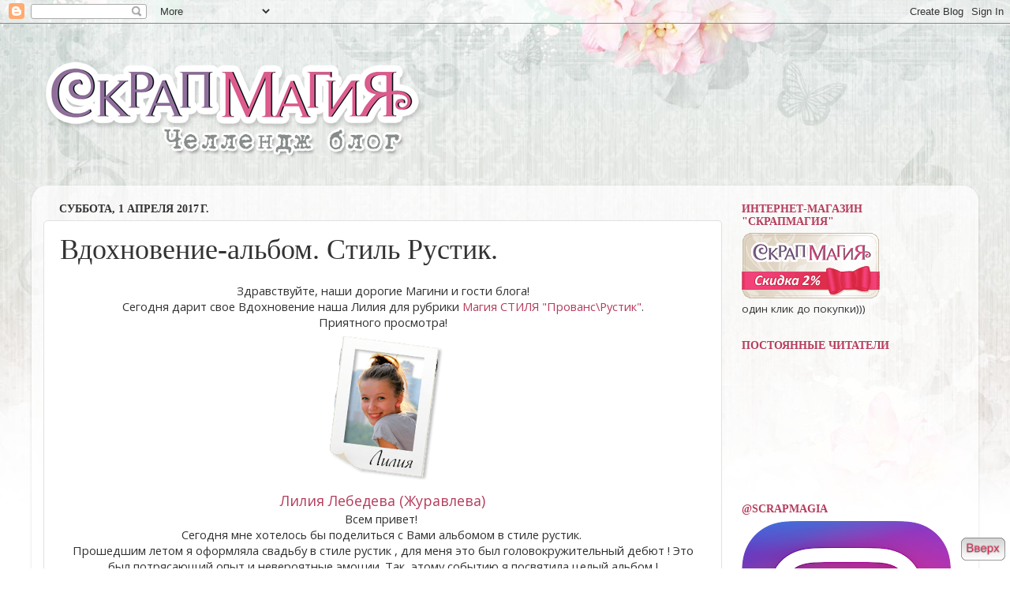

--- FILE ---
content_type: text/html; charset=UTF-8
request_url: https://scrapmagia-ru.blogspot.com/2017/04/blog-post.html
body_size: 26294
content:
<!DOCTYPE html>
<html class='v2' dir='ltr' lang='ru'>
<head>
<link href='https://www.blogger.com/static/v1/widgets/335934321-css_bundle_v2.css' rel='stylesheet' type='text/css'/>
<meta content='width=1100' name='viewport'/>
<meta content='text/html; charset=UTF-8' http-equiv='Content-Type'/>
<meta content='blogger' name='generator'/>
<link href='https://scrapmagia-ru.blogspot.com/favicon.ico' rel='icon' type='image/x-icon'/>
<link href='http://scrapmagia-ru.blogspot.com/2017/04/blog-post.html' rel='canonical'/>
<link rel="alternate" type="application/atom+xml" title="ScrapMagia - Atom" href="https://scrapmagia-ru.blogspot.com/feeds/posts/default" />
<link rel="alternate" type="application/rss+xml" title="ScrapMagia - RSS" href="https://scrapmagia-ru.blogspot.com/feeds/posts/default?alt=rss" />
<link rel="service.post" type="application/atom+xml" title="ScrapMagia - Atom" href="https://www.blogger.com/feeds/1460364449071218194/posts/default" />

<link rel="alternate" type="application/atom+xml" title="ScrapMagia - Atom" href="https://scrapmagia-ru.blogspot.com/feeds/4142261836537503306/comments/default" />
<!--Can't find substitution for tag [blog.ieCssRetrofitLinks]-->
<link href='https://blogger.googleusercontent.com/img/b/R29vZ2xl/AVvXsEik9Aju0mndSoOMsnypMyncH21c1n1SkiSXHR9HvhjYFhNHezJFKszblZz17C5Jw_FWyWHE6JHPw9YCIxl71PSe1AhMp_0E0nh4oRH1qdicQjuJOCcNWVCPJLX6UmVw_PDuJEX6J2seX51d/s200/%25D0%25BB%25D0%25B8%25D0%25BB%25D0%25B8%25D1%258F.png' rel='image_src'/>
<meta content='http://scrapmagia-ru.blogspot.com/2017/04/blog-post.html' property='og:url'/>
<meta content='Вдохновение-альбом. Стиль Рустик.' property='og:title'/>
<meta content='  Здравствуйте, наши дорогие Магини и гости блога!   Сегодня дарит свое Вдохновение наша Лилия для рубрики Магия СТИЛЯ &quot;Прованс\Рустик&quot; .   ...' property='og:description'/>
<meta content='https://blogger.googleusercontent.com/img/b/R29vZ2xl/AVvXsEik9Aju0mndSoOMsnypMyncH21c1n1SkiSXHR9HvhjYFhNHezJFKszblZz17C5Jw_FWyWHE6JHPw9YCIxl71PSe1AhMp_0E0nh4oRH1qdicQjuJOCcNWVCPJLX6UmVw_PDuJEX6J2seX51d/w1200-h630-p-k-no-nu/%25D0%25BB%25D0%25B8%25D0%25BB%25D0%25B8%25D1%258F.png' property='og:image'/>
<title>ScrapMagia: Вдохновение-альбом. Стиль Рустик.</title>
<style type='text/css'>@font-face{font-family:'Open Sans';font-style:normal;font-weight:400;font-stretch:100%;font-display:swap;src:url(//fonts.gstatic.com/s/opensans/v44/memSYaGs126MiZpBA-UvWbX2vVnXBbObj2OVZyOOSr4dVJWUgsjZ0B4taVIUwaEQbjB_mQ.woff2)format('woff2');unicode-range:U+0460-052F,U+1C80-1C8A,U+20B4,U+2DE0-2DFF,U+A640-A69F,U+FE2E-FE2F;}@font-face{font-family:'Open Sans';font-style:normal;font-weight:400;font-stretch:100%;font-display:swap;src:url(//fonts.gstatic.com/s/opensans/v44/memSYaGs126MiZpBA-UvWbX2vVnXBbObj2OVZyOOSr4dVJWUgsjZ0B4kaVIUwaEQbjB_mQ.woff2)format('woff2');unicode-range:U+0301,U+0400-045F,U+0490-0491,U+04B0-04B1,U+2116;}@font-face{font-family:'Open Sans';font-style:normal;font-weight:400;font-stretch:100%;font-display:swap;src:url(//fonts.gstatic.com/s/opensans/v44/memSYaGs126MiZpBA-UvWbX2vVnXBbObj2OVZyOOSr4dVJWUgsjZ0B4saVIUwaEQbjB_mQ.woff2)format('woff2');unicode-range:U+1F00-1FFF;}@font-face{font-family:'Open Sans';font-style:normal;font-weight:400;font-stretch:100%;font-display:swap;src:url(//fonts.gstatic.com/s/opensans/v44/memSYaGs126MiZpBA-UvWbX2vVnXBbObj2OVZyOOSr4dVJWUgsjZ0B4jaVIUwaEQbjB_mQ.woff2)format('woff2');unicode-range:U+0370-0377,U+037A-037F,U+0384-038A,U+038C,U+038E-03A1,U+03A3-03FF;}@font-face{font-family:'Open Sans';font-style:normal;font-weight:400;font-stretch:100%;font-display:swap;src:url(//fonts.gstatic.com/s/opensans/v44/memSYaGs126MiZpBA-UvWbX2vVnXBbObj2OVZyOOSr4dVJWUgsjZ0B4iaVIUwaEQbjB_mQ.woff2)format('woff2');unicode-range:U+0307-0308,U+0590-05FF,U+200C-2010,U+20AA,U+25CC,U+FB1D-FB4F;}@font-face{font-family:'Open Sans';font-style:normal;font-weight:400;font-stretch:100%;font-display:swap;src:url(//fonts.gstatic.com/s/opensans/v44/memSYaGs126MiZpBA-UvWbX2vVnXBbObj2OVZyOOSr4dVJWUgsjZ0B5caVIUwaEQbjB_mQ.woff2)format('woff2');unicode-range:U+0302-0303,U+0305,U+0307-0308,U+0310,U+0312,U+0315,U+031A,U+0326-0327,U+032C,U+032F-0330,U+0332-0333,U+0338,U+033A,U+0346,U+034D,U+0391-03A1,U+03A3-03A9,U+03B1-03C9,U+03D1,U+03D5-03D6,U+03F0-03F1,U+03F4-03F5,U+2016-2017,U+2034-2038,U+203C,U+2040,U+2043,U+2047,U+2050,U+2057,U+205F,U+2070-2071,U+2074-208E,U+2090-209C,U+20D0-20DC,U+20E1,U+20E5-20EF,U+2100-2112,U+2114-2115,U+2117-2121,U+2123-214F,U+2190,U+2192,U+2194-21AE,U+21B0-21E5,U+21F1-21F2,U+21F4-2211,U+2213-2214,U+2216-22FF,U+2308-230B,U+2310,U+2319,U+231C-2321,U+2336-237A,U+237C,U+2395,U+239B-23B7,U+23D0,U+23DC-23E1,U+2474-2475,U+25AF,U+25B3,U+25B7,U+25BD,U+25C1,U+25CA,U+25CC,U+25FB,U+266D-266F,U+27C0-27FF,U+2900-2AFF,U+2B0E-2B11,U+2B30-2B4C,U+2BFE,U+3030,U+FF5B,U+FF5D,U+1D400-1D7FF,U+1EE00-1EEFF;}@font-face{font-family:'Open Sans';font-style:normal;font-weight:400;font-stretch:100%;font-display:swap;src:url(//fonts.gstatic.com/s/opensans/v44/memSYaGs126MiZpBA-UvWbX2vVnXBbObj2OVZyOOSr4dVJWUgsjZ0B5OaVIUwaEQbjB_mQ.woff2)format('woff2');unicode-range:U+0001-000C,U+000E-001F,U+007F-009F,U+20DD-20E0,U+20E2-20E4,U+2150-218F,U+2190,U+2192,U+2194-2199,U+21AF,U+21E6-21F0,U+21F3,U+2218-2219,U+2299,U+22C4-22C6,U+2300-243F,U+2440-244A,U+2460-24FF,U+25A0-27BF,U+2800-28FF,U+2921-2922,U+2981,U+29BF,U+29EB,U+2B00-2BFF,U+4DC0-4DFF,U+FFF9-FFFB,U+10140-1018E,U+10190-1019C,U+101A0,U+101D0-101FD,U+102E0-102FB,U+10E60-10E7E,U+1D2C0-1D2D3,U+1D2E0-1D37F,U+1F000-1F0FF,U+1F100-1F1AD,U+1F1E6-1F1FF,U+1F30D-1F30F,U+1F315,U+1F31C,U+1F31E,U+1F320-1F32C,U+1F336,U+1F378,U+1F37D,U+1F382,U+1F393-1F39F,U+1F3A7-1F3A8,U+1F3AC-1F3AF,U+1F3C2,U+1F3C4-1F3C6,U+1F3CA-1F3CE,U+1F3D4-1F3E0,U+1F3ED,U+1F3F1-1F3F3,U+1F3F5-1F3F7,U+1F408,U+1F415,U+1F41F,U+1F426,U+1F43F,U+1F441-1F442,U+1F444,U+1F446-1F449,U+1F44C-1F44E,U+1F453,U+1F46A,U+1F47D,U+1F4A3,U+1F4B0,U+1F4B3,U+1F4B9,U+1F4BB,U+1F4BF,U+1F4C8-1F4CB,U+1F4D6,U+1F4DA,U+1F4DF,U+1F4E3-1F4E6,U+1F4EA-1F4ED,U+1F4F7,U+1F4F9-1F4FB,U+1F4FD-1F4FE,U+1F503,U+1F507-1F50B,U+1F50D,U+1F512-1F513,U+1F53E-1F54A,U+1F54F-1F5FA,U+1F610,U+1F650-1F67F,U+1F687,U+1F68D,U+1F691,U+1F694,U+1F698,U+1F6AD,U+1F6B2,U+1F6B9-1F6BA,U+1F6BC,U+1F6C6-1F6CF,U+1F6D3-1F6D7,U+1F6E0-1F6EA,U+1F6F0-1F6F3,U+1F6F7-1F6FC,U+1F700-1F7FF,U+1F800-1F80B,U+1F810-1F847,U+1F850-1F859,U+1F860-1F887,U+1F890-1F8AD,U+1F8B0-1F8BB,U+1F8C0-1F8C1,U+1F900-1F90B,U+1F93B,U+1F946,U+1F984,U+1F996,U+1F9E9,U+1FA00-1FA6F,U+1FA70-1FA7C,U+1FA80-1FA89,U+1FA8F-1FAC6,U+1FACE-1FADC,U+1FADF-1FAE9,U+1FAF0-1FAF8,U+1FB00-1FBFF;}@font-face{font-family:'Open Sans';font-style:normal;font-weight:400;font-stretch:100%;font-display:swap;src:url(//fonts.gstatic.com/s/opensans/v44/memSYaGs126MiZpBA-UvWbX2vVnXBbObj2OVZyOOSr4dVJWUgsjZ0B4vaVIUwaEQbjB_mQ.woff2)format('woff2');unicode-range:U+0102-0103,U+0110-0111,U+0128-0129,U+0168-0169,U+01A0-01A1,U+01AF-01B0,U+0300-0301,U+0303-0304,U+0308-0309,U+0323,U+0329,U+1EA0-1EF9,U+20AB;}@font-face{font-family:'Open Sans';font-style:normal;font-weight:400;font-stretch:100%;font-display:swap;src:url(//fonts.gstatic.com/s/opensans/v44/memSYaGs126MiZpBA-UvWbX2vVnXBbObj2OVZyOOSr4dVJWUgsjZ0B4uaVIUwaEQbjB_mQ.woff2)format('woff2');unicode-range:U+0100-02BA,U+02BD-02C5,U+02C7-02CC,U+02CE-02D7,U+02DD-02FF,U+0304,U+0308,U+0329,U+1D00-1DBF,U+1E00-1E9F,U+1EF2-1EFF,U+2020,U+20A0-20AB,U+20AD-20C0,U+2113,U+2C60-2C7F,U+A720-A7FF;}@font-face{font-family:'Open Sans';font-style:normal;font-weight:400;font-stretch:100%;font-display:swap;src:url(//fonts.gstatic.com/s/opensans/v44/memSYaGs126MiZpBA-UvWbX2vVnXBbObj2OVZyOOSr4dVJWUgsjZ0B4gaVIUwaEQbjA.woff2)format('woff2');unicode-range:U+0000-00FF,U+0131,U+0152-0153,U+02BB-02BC,U+02C6,U+02DA,U+02DC,U+0304,U+0308,U+0329,U+2000-206F,U+20AC,U+2122,U+2191,U+2193,U+2212,U+2215,U+FEFF,U+FFFD;}</style>
<style id='page-skin-1' type='text/css'><!--
/*-----------------------------------------------
Blogger Template Style
Name:     Picture Window
Designer: Blogger
URL:      www.blogger.com
----------------------------------------------- */
/* Content
----------------------------------------------- */
body {
font: normal normal 15px Open Sans;
color: #333333;
background: #ffffff url(//2.bp.blogspot.com/-GLyPQSsKZZI/WGFHNxgDQyI/AAAAAAAACJw/8rSTINb5muUAq8A7mK5Ktjjyey7rL-rAQCK4B/s0/bg_new_new_2200newbest.jpg) no-repeat fixed top center;
}
html body .region-inner {
min-width: 0;
max-width: 100%;
width: auto;
}
.content-outer {
font-size: 90%;
}
a:link {
text-decoration:none;
color: #b63c5c;
}
a:visited {
text-decoration:none;
color: #d0748c;
}
a:hover {
text-decoration:underline;
color: #ff4686;
}
.content-outer {
background: transparent none repeat scroll top left;
-moz-border-radius: 0;
-webkit-border-radius: 0;
-goog-ms-border-radius: 0;
border-radius: 0;
-moz-box-shadow: 0 0 0 rgba(0, 0, 0, .15);
-webkit-box-shadow: 0 0 0 rgba(0, 0, 0, .15);
-goog-ms-box-shadow: 0 0 0 rgba(0, 0, 0, .15);
box-shadow: 0 0 0 rgba(0, 0, 0, .15);
margin: 20px auto;
}
.content-inner {
padding: 0;
}
/* Header
----------------------------------------------- */
.header-outer {
background: transparent none repeat-x scroll top left;
_background-image: none;
color: #ffffff;
-moz-border-radius: 0;
-webkit-border-radius: 0;
-goog-ms-border-radius: 0;
border-radius: 0;
}
.Header img, .Header #header-inner {
-moz-border-radius: 0;
-webkit-border-radius: 0;
-goog-ms-border-radius: 0;
border-radius: 0;
}
.header-inner .Header .titlewrapper,
.header-inner .Header .descriptionwrapper {
padding-left: 0;
padding-right: 0;
}
.Header h1 {
font: normal normal 36px Open Sans;
text-shadow: 1px 1px 3px rgba(0, 0, 0, 0.3);
}
.Header h1 a {
color: #ffffff;
}
.Header .description {
font-size: 130%;
}
/* Tabs
----------------------------------------------- */
.tabs-inner {
margin: .5em 20px 0;
padding: 0;
}
.tabs-inner .section {
margin: 0;
}
.tabs-inner .widget ul {
padding: 0;
background: transparent none repeat scroll bottom;
-moz-border-radius: 0;
-webkit-border-radius: 0;
-goog-ms-border-radius: 0;
border-radius: 0;
}
.tabs-inner .widget li {
border: none;
}
.tabs-inner .widget li a {
display: inline-block;
padding: .5em 1em;
margin-right: .25em;
color: #ffffff;
font: normal normal 15px Open Sans;
-moz-border-radius: 10px 10px 0 0;
-webkit-border-top-left-radius: 10px;
-webkit-border-top-right-radius: 10px;
-goog-ms-border-radius: 10px 10px 0 0;
border-radius: 10px 10px 0 0;
background: transparent url(https://resources.blogblog.com/blogblog/data/1kt/transparent/black50.png) repeat scroll top left;
border-right: 1px solid transparent;
}
.tabs-inner .widget li:first-child a {
padding-left: 1.25em;
-moz-border-radius-topleft: 10px;
-moz-border-radius-bottomleft: 0;
-webkit-border-top-left-radius: 10px;
-webkit-border-bottom-left-radius: 0;
-goog-ms-border-top-left-radius: 10px;
-goog-ms-border-bottom-left-radius: 0;
border-top-left-radius: 10px;
border-bottom-left-radius: 0;
}
.tabs-inner .widget li.selected a,
.tabs-inner .widget li a:hover {
position: relative;
z-index: 1;
background: transparent url(https://resources.blogblog.com/blogblog/data/1kt/transparent/white80.png) repeat scroll bottom;
color: #d60038;
-moz-box-shadow: 0 0 3px rgba(0, 0, 0, .15);
-webkit-box-shadow: 0 0 3px rgba(0, 0, 0, .15);
-goog-ms-box-shadow: 0 0 3px rgba(0, 0, 0, .15);
box-shadow: 0 0 3px rgba(0, 0, 0, .15);
}
/* Headings
----------------------------------------------- */
h2 {
font: normal bold 100% Georgia, Utopia, 'Palatino Linotype', Palatino, serif;
text-transform: uppercase;
color: #b63c5c;
margin: .5em 0;
}
/* Main
----------------------------------------------- */
.main-outer {
background: transparent url(https://resources.blogblog.com/blogblog/data/1kt/transparent/white80.png) repeat scroll top left;
-moz-border-radius: 20px 20px 0 0;
-webkit-border-top-left-radius: 20px;
-webkit-border-top-right-radius: 20px;
-webkit-border-bottom-left-radius: 0;
-webkit-border-bottom-right-radius: 0;
-goog-ms-border-radius: 20px 20px 0 0;
border-radius: 20px 20px 0 0;
-moz-box-shadow: 0 1px 3px rgba(0, 0, 0, .15);
-webkit-box-shadow: 0 1px 3px rgba(0, 0, 0, .15);
-goog-ms-box-shadow: 0 1px 3px rgba(0, 0, 0, .15);
box-shadow: 0 1px 3px rgba(0, 0, 0, .15);
}
.main-inner {
padding: 15px 20px 20px;
}
.main-inner .column-center-inner {
padding: 0 0;
}
.main-inner .column-left-inner {
padding-left: 0;
}
.main-inner .column-right-inner {
padding-right: 0;
}
/* Posts
----------------------------------------------- */
h3.post-title {
margin: 0;
font: normal normal 36px Georgia, Utopia, 'Palatino Linotype', Palatino, serif;
}
.comments h4 {
margin: 1em 0 0;
font: normal normal 36px Georgia, Utopia, 'Palatino Linotype', Palatino, serif;
}
.date-header span {
color: #333333;
}
.post-outer {
background-color: #ffffff;
border: solid 1px #e1e1e1;
-moz-border-radius: 5px;
-webkit-border-radius: 5px;
border-radius: 5px;
-goog-ms-border-radius: 5px;
padding: 15px 20px;
margin: 0 -20px 20px;
}
.post-body {
line-height: 1.4;
font-size: 110%;
position: relative;
}
.post-header {
margin: 0 0 1.5em;
color: #a2a2a2;
line-height: 1.6;
}
.post-footer {
margin: .5em 0 0;
color: #a2a2a2;
line-height: 1.6;
}
#blog-pager {
font-size: 140%
}
#comments .comment-author {
padding-top: 1.5em;
border-top: dashed 1px #ccc;
border-top: dashed 1px rgba(128, 128, 128, .5);
background-position: 0 1.5em;
}
#comments .comment-author:first-child {
padding-top: 0;
border-top: none;
}
.avatar-image-container {
margin: .2em 0 0;
}
/* Comments
----------------------------------------------- */
.comments .comments-content .icon.blog-author {
background-repeat: no-repeat;
background-image: url([data-uri]);
}
.comments .comments-content .loadmore a {
border-top: 1px solid #ff4686;
border-bottom: 1px solid #ff4686;
}
.comments .continue {
border-top: 2px solid #ff4686;
}
/* Widgets
----------------------------------------------- */
.widget ul, .widget #ArchiveList ul.flat {
padding: 0;
list-style: none;
}
.widget ul li, .widget #ArchiveList ul.flat li {
border-top: dashed 1px #ccc;
border-top: dashed 1px rgba(128, 128, 128, .5);
}
.widget ul li:first-child, .widget #ArchiveList ul.flat li:first-child {
border-top: none;
}
.widget .post-body ul {
list-style: disc;
}
.widget .post-body ul li {
border: none;
}
/* Footer
----------------------------------------------- */
.footer-outer {
color:#d60038;
background: transparent url(https://resources.blogblog.com/blogblog/data/1kt/transparent/black50.png) repeat scroll top left;
-moz-border-radius: 0 0 20px 20px;
-webkit-border-top-left-radius: 0;
-webkit-border-top-right-radius: 0;
-webkit-border-bottom-left-radius: 20px;
-webkit-border-bottom-right-radius: 20px;
-goog-ms-border-radius: 0 0 20px 20px;
border-radius: 0 0 20px 20px;
-moz-box-shadow: 0 1px 3px rgba(0, 0, 0, .15);
-webkit-box-shadow: 0 1px 3px rgba(0, 0, 0, .15);
-goog-ms-box-shadow: 0 1px 3px rgba(0, 0, 0, .15);
box-shadow: 0 1px 3px rgba(0, 0, 0, .15);
}
.footer-inner {
padding: 10px 20px 20px;
}
.footer-outer a {
color: #efa3bf;
}
.footer-outer a:visited {
color: #ef8498;
}
.footer-outer a:hover {
color: #ff4686;
}
.footer-outer .widget h2 {
color: #b2b2b2;
}
/* Mobile
----------------------------------------------- */
html body.mobile {
height: auto;
}
html body.mobile {
min-height: 480px;
background-size: 100% auto;
}
.mobile .body-fauxcolumn-outer {
background: transparent none repeat scroll top left;
}
html .mobile .mobile-date-outer, html .mobile .blog-pager {
border-bottom: none;
background: transparent url(https://resources.blogblog.com/blogblog/data/1kt/transparent/white80.png) repeat scroll top left;
margin-bottom: 10px;
}
.mobile .date-outer {
background: transparent url(https://resources.blogblog.com/blogblog/data/1kt/transparent/white80.png) repeat scroll top left;
}
.mobile .header-outer, .mobile .main-outer,
.mobile .post-outer, .mobile .footer-outer {
-moz-border-radius: 0;
-webkit-border-radius: 0;
-goog-ms-border-radius: 0;
border-radius: 0;
}
.mobile .content-outer,
.mobile .main-outer,
.mobile .post-outer {
background: inherit;
border: none;
}
.mobile .content-outer {
font-size: 100%;
}
.mobile-link-button {
background-color: #b63c5c;
}
.mobile-link-button a:link, .mobile-link-button a:visited {
color: #ffffff;
}
.mobile-index-contents {
color: #333333;
}
.mobile .tabs-inner .PageList .widget-content {
background: transparent url(https://resources.blogblog.com/blogblog/data/1kt/transparent/white80.png) repeat scroll bottom;
color: #d60038;
}
.mobile .tabs-inner .PageList .widget-content .pagelist-arrow {
border-left: 1px solid transparent;
}

--></style>
<style id='template-skin-1' type='text/css'><!--
body {
min-width: 1200px;
}
.content-outer, .content-fauxcolumn-outer, .region-inner {
min-width: 1200px;
max-width: 1200px;
_width: 1200px;
}
.main-inner .columns {
padding-left: 0;
padding-right: 310px;
}
.main-inner .fauxcolumn-center-outer {
left: 0;
right: 310px;
/* IE6 does not respect left and right together */
_width: expression(this.parentNode.offsetWidth -
parseInt("0") -
parseInt("310px") + 'px');
}
.main-inner .fauxcolumn-left-outer {
width: 0;
}
.main-inner .fauxcolumn-right-outer {
width: 310px;
}
.main-inner .column-left-outer {
width: 0;
right: 100%;
margin-left: -0;
}
.main-inner .column-right-outer {
width: 310px;
margin-right: -310px;
}
#layout {
min-width: 0;
}
#layout .content-outer {
min-width: 0;
width: 800px;
}
#layout .region-inner {
min-width: 0;
width: auto;
}
body#layout div.add_widget {
padding: 8px;
}
body#layout div.add_widget a {
margin-left: 32px;
}
--></style>
<style>
    body {background-image:url(\/\/2.bp.blogspot.com\/-GLyPQSsKZZI\/WGFHNxgDQyI\/AAAAAAAACJw\/8rSTINb5muUAq8A7mK5Ktjjyey7rL-rAQCK4B\/s0\/bg_new_new_2200newbest.jpg);}
    
@media (max-width: 200px) { body {background-image:url(\/\/2.bp.blogspot.com\/-GLyPQSsKZZI\/WGFHNxgDQyI\/AAAAAAAACJw\/8rSTINb5muUAq8A7mK5Ktjjyey7rL-rAQCK4B\/w200\/bg_new_new_2200newbest.jpg);}}
@media (max-width: 400px) and (min-width: 201px) { body {background-image:url(\/\/2.bp.blogspot.com\/-GLyPQSsKZZI\/WGFHNxgDQyI\/AAAAAAAACJw\/8rSTINb5muUAq8A7mK5Ktjjyey7rL-rAQCK4B\/w400\/bg_new_new_2200newbest.jpg);}}
@media (max-width: 800px) and (min-width: 401px) { body {background-image:url(\/\/2.bp.blogspot.com\/-GLyPQSsKZZI\/WGFHNxgDQyI\/AAAAAAAACJw\/8rSTINb5muUAq8A7mK5Ktjjyey7rL-rAQCK4B\/w800\/bg_new_new_2200newbest.jpg);}}
@media (max-width: 1200px) and (min-width: 801px) { body {background-image:url(\/\/2.bp.blogspot.com\/-GLyPQSsKZZI\/WGFHNxgDQyI\/AAAAAAAACJw\/8rSTINb5muUAq8A7mK5Ktjjyey7rL-rAQCK4B\/w1200\/bg_new_new_2200newbest.jpg);}}
/* Last tag covers anything over one higher than the previous max-size cap. */
@media (min-width: 1201px) { body {background-image:url(\/\/2.bp.blogspot.com\/-GLyPQSsKZZI\/WGFHNxgDQyI\/AAAAAAAACJw\/8rSTINb5muUAq8A7mK5Ktjjyey7rL-rAQCK4B\/w1600\/bg_new_new_2200newbest.jpg);}}
  </style>
<link href='https://www.blogger.com/dyn-css/authorization.css?targetBlogID=1460364449071218194&amp;zx=d7157782-643d-4e86-9092-cecdd7905144' media='none' onload='if(media!=&#39;all&#39;)media=&#39;all&#39;' rel='stylesheet'/><noscript><link href='https://www.blogger.com/dyn-css/authorization.css?targetBlogID=1460364449071218194&amp;zx=d7157782-643d-4e86-9092-cecdd7905144' rel='stylesheet'/></noscript>
<meta name='google-adsense-platform-account' content='ca-host-pub-1556223355139109'/>
<meta name='google-adsense-platform-domain' content='blogspot.com'/>

</head>
<body class='loading variant-open'>
<div class='navbar section' id='navbar' name='Панель навигации'><div class='widget Navbar' data-version='1' id='Navbar1'><script type="text/javascript">
    function setAttributeOnload(object, attribute, val) {
      if(window.addEventListener) {
        window.addEventListener('load',
          function(){ object[attribute] = val; }, false);
      } else {
        window.attachEvent('onload', function(){ object[attribute] = val; });
      }
    }
  </script>
<div id="navbar-iframe-container"></div>
<script type="text/javascript" src="https://apis.google.com/js/platform.js"></script>
<script type="text/javascript">
      gapi.load("gapi.iframes:gapi.iframes.style.bubble", function() {
        if (gapi.iframes && gapi.iframes.getContext) {
          gapi.iframes.getContext().openChild({
              url: 'https://www.blogger.com/navbar/1460364449071218194?po\x3d4142261836537503306\x26origin\x3dhttps://scrapmagia-ru.blogspot.com',
              where: document.getElementById("navbar-iframe-container"),
              id: "navbar-iframe"
          });
        }
      });
    </script><script type="text/javascript">
(function() {
var script = document.createElement('script');
script.type = 'text/javascript';
script.src = '//pagead2.googlesyndication.com/pagead/js/google_top_exp.js';
var head = document.getElementsByTagName('head')[0];
if (head) {
head.appendChild(script);
}})();
</script>
</div></div>
<div class='body-fauxcolumns'>
<div class='fauxcolumn-outer body-fauxcolumn-outer'>
<div class='cap-top'>
<div class='cap-left'></div>
<div class='cap-right'></div>
</div>
<div class='fauxborder-left'>
<div class='fauxborder-right'></div>
<div class='fauxcolumn-inner'>
</div>
</div>
<div class='cap-bottom'>
<div class='cap-left'></div>
<div class='cap-right'></div>
</div>
</div>
</div>
<div class='content'>
<div class='content-fauxcolumns'>
<div class='fauxcolumn-outer content-fauxcolumn-outer'>
<div class='cap-top'>
<div class='cap-left'></div>
<div class='cap-right'></div>
</div>
<div class='fauxborder-left'>
<div class='fauxborder-right'></div>
<div class='fauxcolumn-inner'>
</div>
</div>
<div class='cap-bottom'>
<div class='cap-left'></div>
<div class='cap-right'></div>
</div>
</div>
</div>
<div class='content-outer'>
<div class='content-cap-top cap-top'>
<div class='cap-left'></div>
<div class='cap-right'></div>
</div>
<div class='fauxborder-left content-fauxborder-left'>
<div class='fauxborder-right content-fauxborder-right'></div>
<div class='content-inner'>
<header>
<div class='header-outer'>
<div class='header-cap-top cap-top'>
<div class='cap-left'></div>
<div class='cap-right'></div>
</div>
<div class='fauxborder-left header-fauxborder-left'>
<div class='fauxborder-right header-fauxborder-right'></div>
<div class='region-inner header-inner'>
<div class='header section' id='header' name='Заголовок'><div class='widget Header' data-version='1' id='Header1'>
<div id='header-inner'>
<a href='https://scrapmagia-ru.blogspot.com/' style='display: block'>
<img alt='ScrapMagia' height='178px; ' id='Header1_headerimg' src='https://blogger.googleusercontent.com/img/b/R29vZ2xl/AVvXsEj8FWeylzfWVUT1_MKqIPzNDmHWDx65KpUSVnPYcfLLfpLFC_Heq5W87zvUGldXoPtwnQ3r7d3_PgB3cXRv-TS7kqUKJJuEKXw0mkrjp2e8FD9idVvEAS-kMu-YhZhi4BHmuIHS3hszx-I/s1600/logo1.png' style='display: block' width='506px; '/>
</a>
</div>
</div></div>
</div>
</div>
<div class='header-cap-bottom cap-bottom'>
<div class='cap-left'></div>
<div class='cap-right'></div>
</div>
</div>
</header>
<div class='tabs-outer'>
<div class='tabs-cap-top cap-top'>
<div class='cap-left'></div>
<div class='cap-right'></div>
</div>
<div class='fauxborder-left tabs-fauxborder-left'>
<div class='fauxborder-right tabs-fauxborder-right'></div>
<div class='region-inner tabs-inner'>
<div class='tabs no-items section' id='crosscol' name='Поперечный столбец'></div>
<div class='tabs no-items section' id='crosscol-overflow' name='Cross-Column 2'></div>
</div>
</div>
<div class='tabs-cap-bottom cap-bottom'>
<div class='cap-left'></div>
<div class='cap-right'></div>
</div>
</div>
<div class='main-outer'>
<div class='main-cap-top cap-top'>
<div class='cap-left'></div>
<div class='cap-right'></div>
</div>
<div class='fauxborder-left main-fauxborder-left'>
<div class='fauxborder-right main-fauxborder-right'></div>
<div class='region-inner main-inner'>
<div class='columns fauxcolumns'>
<div class='fauxcolumn-outer fauxcolumn-center-outer'>
<div class='cap-top'>
<div class='cap-left'></div>
<div class='cap-right'></div>
</div>
<div class='fauxborder-left'>
<div class='fauxborder-right'></div>
<div class='fauxcolumn-inner'>
</div>
</div>
<div class='cap-bottom'>
<div class='cap-left'></div>
<div class='cap-right'></div>
</div>
</div>
<div class='fauxcolumn-outer fauxcolumn-left-outer'>
<div class='cap-top'>
<div class='cap-left'></div>
<div class='cap-right'></div>
</div>
<div class='fauxborder-left'>
<div class='fauxborder-right'></div>
<div class='fauxcolumn-inner'>
</div>
</div>
<div class='cap-bottom'>
<div class='cap-left'></div>
<div class='cap-right'></div>
</div>
</div>
<div class='fauxcolumn-outer fauxcolumn-right-outer'>
<div class='cap-top'>
<div class='cap-left'></div>
<div class='cap-right'></div>
</div>
<div class='fauxborder-left'>
<div class='fauxborder-right'></div>
<div class='fauxcolumn-inner'>
</div>
</div>
<div class='cap-bottom'>
<div class='cap-left'></div>
<div class='cap-right'></div>
</div>
</div>
<!-- corrects IE6 width calculation -->
<div class='columns-inner'>
<div class='column-center-outer'>
<div class='column-center-inner'>
<div class='main section' id='main' name='Основной'><div class='widget Blog' data-version='1' id='Blog1'>
<div class='blog-posts hfeed'>

          <div class="date-outer">
        
<h2 class='date-header'><span>суббота, 1 апреля 2017&#8239;г.</span></h2>

          <div class="date-posts">
        
<div class='post-outer'>
<div class='post hentry uncustomized-post-template' itemprop='blogPost' itemscope='itemscope' itemtype='http://schema.org/BlogPosting'>
<meta content='https://blogger.googleusercontent.com/img/b/R29vZ2xl/AVvXsEik9Aju0mndSoOMsnypMyncH21c1n1SkiSXHR9HvhjYFhNHezJFKszblZz17C5Jw_FWyWHE6JHPw9YCIxl71PSe1AhMp_0E0nh4oRH1qdicQjuJOCcNWVCPJLX6UmVw_PDuJEX6J2seX51d/s200/%25D0%25BB%25D0%25B8%25D0%25BB%25D0%25B8%25D1%258F.png' itemprop='image_url'/>
<meta content='1460364449071218194' itemprop='blogId'/>
<meta content='4142261836537503306' itemprop='postId'/>
<a name='4142261836537503306'></a>
<h3 class='post-title entry-title' itemprop='name'>
Вдохновение-альбом. Стиль Рустик.
</h3>
<div class='post-header'>
<div class='post-header-line-1'></div>
</div>
<div class='post-body entry-content' id='post-body-4142261836537503306' itemprop='description articleBody'>
<div dir="ltr" style="text-align: left;" trbidi="on">
<div style="text-align: center;">
Здравствуйте, наши дорогие Магини и гости блога!</div>
<div style="text-align: center;">
Сегодня дарит свое Вдохновение наша Лилия для рубрики <a href="http://scrapmagia-ru.blogspot.ru/2017/03/blog-post_5.html" target="_blank">Магия СТИЛЯ "Прованс\Рустик"</a>.</div>
<div style="text-align: center;">
Приятного просмотра!</div>
<div style="text-align: center;">
<img alt="Дизайнер" height="200" src="https://blogger.googleusercontent.com/img/b/R29vZ2xl/AVvXsEik9Aju0mndSoOMsnypMyncH21c1n1SkiSXHR9HvhjYFhNHezJFKszblZz17C5Jw_FWyWHE6JHPw9YCIxl71PSe1AhMp_0E0nh4oRH1qdicQjuJOCcNWVCPJLX6UmVw_PDuJEX6J2seX51d/s200/%25D0%25BB%25D0%25B8%25D0%25BB%25D0%25B8%25D1%258F.png" width="155" /></div>
<div style="text-align: center;">
<a href="http://liliyazhuravleva.blogspot.ru/"><span style="font-size: large;">Лилия Лебедева (Журавлева)</span></a></div>
<div style="text-align: center;">
Всем привет!&nbsp;</div>
<div style="text-align: center;">
Сегодня мне хотелось бы поделиться с Вами альбомом в стиле рустик.&nbsp;</div>
<div style="text-align: center;">
Прошедшим летом я оформляла свадьбу в стиле рустик , для меня это был головокружительный дебют ! Это был потрясающий опыт и невероятные эмоции. Так,  этому событию я посвятила целый альбом !</div>
<div style="text-align: center;">
Размер 20х20см, 5 разворотов.</div>
<div style="text-align: center;">
Использовала бумагу от Kaisercraft, Polkadot, Каралики и много всяких украшений от разных производителей.</div>
<div style="text-align: center;">
<a href="https://blogger.googleusercontent.com/img/b/R29vZ2xl/AVvXsEiqzhcgRcookyKlbR_SEQ2UE_L6XMR06JyMXFiqFU7JvcWx_MW2ylWyJSSbgml9IhpCRKLzNiTbmzACLYmNbN6la13m2kVZMVDNgt1XcCvYiq_oPXgq4u8hFR0T4sWWEHkkjmEgHyb-Leg/s1600/IMG_2778.JPG"><img border="0" height="426" src="https://blogger.googleusercontent.com/img/b/R29vZ2xl/AVvXsEiqzhcgRcookyKlbR_SEQ2UE_L6XMR06JyMXFiqFU7JvcWx_MW2ylWyJSSbgml9IhpCRKLzNiTbmzACLYmNbN6la13m2kVZMVDNgt1XcCvYiq_oPXgq4u8hFR0T4sWWEHkkjmEgHyb-Leg/s640/IMG_2778.JPG" width="640" /></a></div>
<div style="text-align: center;">
<a name="more"></a></div>
<div style="text-align: center;">
В обложке использовала лен натурального цвета, этот же лен я использовала в декоре свадьбы.</div>
<div style="text-align: center;">
<a href="https://blogger.googleusercontent.com/img/b/R29vZ2xl/AVvXsEjmjEJ5nq7WsyvpUF4ItOTaMXKVcqkZyR7XvgvnnY8g3xumlvhBWU0P71GfzZrWcE27f-hfbrkdcZolAeUFEWAveJwbLiLLIwao5ZDB8iaobr88HlrXwLToqS7uCYWx2hCHCsoSnZ6QBQk/s1600/IMG_2779.JPG"><img border="0" height="426" src="https://blogger.googleusercontent.com/img/b/R29vZ2xl/AVvXsEjmjEJ5nq7WsyvpUF4ItOTaMXKVcqkZyR7XvgvnnY8g3xumlvhBWU0P71GfzZrWcE27f-hfbrkdcZolAeUFEWAveJwbLiLLIwao5ZDB8iaobr88HlrXwLToqS7uCYWx2hCHCsoSnZ6QBQk/s640/IMG_2779.JPG" width="640" /></a></div>
<div style="text-align: center;">
<a href="https://blogger.googleusercontent.com/img/b/R29vZ2xl/AVvXsEiPodfuC4QJAEdSLsVEQfJ2bFRxFZAmfl9ecuay_p3jxT9RPJQzpamQIDfKanhwloBFmjn_lm1A0QUvuUhNJLF3_D1HcJxPLbNFvXYOqaRFONcczwAN5Kt27a2hBmhFeM085MhZp-It-Bw/s1600/IMG_2781.JPG"><img border="0" height="640" src="https://blogger.googleusercontent.com/img/b/R29vZ2xl/AVvXsEiPodfuC4QJAEdSLsVEQfJ2bFRxFZAmfl9ecuay_p3jxT9RPJQzpamQIDfKanhwloBFmjn_lm1A0QUvuUhNJLF3_D1HcJxPLbNFvXYOqaRFONcczwAN5Kt27a2hBmhFeM085MhZp-It-Bw/s640/IMG_2781.JPG" width="426" /></a></div>
<div style="text-align: center;">
Первый разворот. Здесь фото Welcome зоны.</div>
<div style="text-align: center;">
Я использовала кружевную салфеточку, самодельные и покупные цветочки.</div>
<div style="text-align: center;">
<a href="https://blogger.googleusercontent.com/img/b/R29vZ2xl/AVvXsEiPb63FS58ifrforPcWZb2sirZfblMsWg63MRXkF-PT5CSOKC6-YLbU_4KhLuKH-knqyWxsQPxtxN8Oqdk3aoP2eOlHugw-qwB0C2NmvsK8aupqj9Ow6sr3N9SIBKGtjmsc4nkaJ0SbT-I/s1600/IMG_2790.JPG"><img border="0" height="344" src="https://blogger.googleusercontent.com/img/b/R29vZ2xl/AVvXsEiPb63FS58ifrforPcWZb2sirZfblMsWg63MRXkF-PT5CSOKC6-YLbU_4KhLuKH-knqyWxsQPxtxN8Oqdk3aoP2eOlHugw-qwB0C2NmvsK8aupqj9Ow6sr3N9SIBKGtjmsc4nkaJ0SbT-I/s640/IMG_2790.JPG" width="640" /></a></div>
<div style="text-align: center;">
<a href="https://blogger.googleusercontent.com/img/b/R29vZ2xl/AVvXsEjXVpTg_E8zTXD1ux0g1dsdamqOFcoRdYnm3q5PEGpfEruPYp0KMJmHIWa0HsrOvTylRub2DYdtJe_tyvQSETSxwctXLKd97ENIxpmVS4cmI9aWCJG9TTPNjawTJ4ZOSJyw37PWHp75HTg/s1600/IMG_2813.JPG"><img border="0" height="426" src="https://blogger.googleusercontent.com/img/b/R29vZ2xl/AVvXsEjXVpTg_E8zTXD1ux0g1dsdamqOFcoRdYnm3q5PEGpfEruPYp0KMJmHIWa0HsrOvTylRub2DYdtJe_tyvQSETSxwctXLKd97ENIxpmVS4cmI9aWCJG9TTPNjawTJ4ZOSJyw37PWHp75HTg/s640/IMG_2813.JPG" width="640" /></a></div>
<div style="text-align: center;">
<a href="https://blogger.googleusercontent.com/img/b/R29vZ2xl/AVvXsEiAMq62EL0Ki9EIi54MSfRcXjgBw600TI6rOghbX03Qo6vtvabMY9p2DqXXfGs5P8Gylgpo_BEiL-X9M7McRdPyLB6gwAFN1hadycx3H2twpkdiW5vB6TJfoKSkHTdfUAlhPV4Yz1baF5I/s1600/IMG_2812.JPG"><img border="0" height="426" src="https://blogger.googleusercontent.com/img/b/R29vZ2xl/AVvXsEiAMq62EL0Ki9EIi54MSfRcXjgBw600TI6rOghbX03Qo6vtvabMY9p2DqXXfGs5P8Gylgpo_BEiL-X9M7McRdPyLB6gwAFN1hadycx3H2twpkdiW5vB6TJfoKSkHTdfUAlhPV4Yz1baF5I/s640/IMG_2812.JPG" width="640" /></a></div>
<div style="text-align: center;">
Второй разворот с фотографиями Кэнди бара, по-нашему сладкий стол.</div>
<div style="text-align: center;">
Для этого разворота я выбрала бумагу с черничкой, добавила ягодку ежевичку( мне ооочень нравятся эти ягодки,  любую работу делают аппетитной!) и сиреневые цветочки)</div>
<div style="text-align: center;">
<a href="https://blogger.googleusercontent.com/img/b/R29vZ2xl/AVvXsEixpK_ObenvJVk7QQobY_0vPovi4ja7G_c5Ln9plEBoip0Yxyi_sbUS0Ic5d9ZdmNJePCGynmBGY38B5NHgi_Ae7Vv4azSA-uHvK9HVQbpjsW0WWO7L8r3460RjG1EgwvsIcVhk0xP1swM/s1600/IMG_2791.JPG"><img border="0" height="426" src="https://blogger.googleusercontent.com/img/b/R29vZ2xl/AVvXsEixpK_ObenvJVk7QQobY_0vPovi4ja7G_c5Ln9plEBoip0Yxyi_sbUS0Ic5d9ZdmNJePCGynmBGY38B5NHgi_Ae7Vv4azSA-uHvK9HVQbpjsW0WWO7L8r3460RjG1EgwvsIcVhk0xP1swM/s640/IMG_2791.JPG" width="640" /></a></div>
<div style="text-align: center;">
<a href="https://blogger.googleusercontent.com/img/b/R29vZ2xl/AVvXsEhpU1_B50TEEIevPgM5-pG8Vo3TKcfq3vUO2hPaRIb_iS2YNxyJDU_CNJDjviHpk7YqBHvFRcsQtqE0qjPnpRSRTrkklZKnwzfLpXNUnIz4x5dSoGUPM5dfUIsRnQem-M6aHpp8cpg2HrE/s1600/IMG_2811.JPG"><img border="0" height="426" src="https://blogger.googleusercontent.com/img/b/R29vZ2xl/AVvXsEhpU1_B50TEEIevPgM5-pG8Vo3TKcfq3vUO2hPaRIb_iS2YNxyJDU_CNJDjviHpk7YqBHvFRcsQtqE0qjPnpRSRTrkklZKnwzfLpXNUnIz4x5dSoGUPM5dfUIsRnQem-M6aHpp8cpg2HrE/s640/IMG_2811.JPG" width="640" /></a></div>
<div style="text-align: center;">
Для объемчика добавила сизаль и бинт.</div>
<div style="text-align: center;">
<a href="https://blogger.googleusercontent.com/img/b/R29vZ2xl/AVvXsEjmomp6Iq8hWYaUJxgBKHPT-6J7soqzBKEpi0h6Wc3h3_s9j17FCu9OfGOnWnNm8-uSy9A1bHwjU3Dx9ri4Tf-Uk9Kp8WEb8m2QNGsVOCtFsPJbGlc1LbDqXUPZo5u4aqrGSZWRVcBPOqw/s1600/IMG_2810.JPG"><img border="0" height="426" src="https://blogger.googleusercontent.com/img/b/R29vZ2xl/AVvXsEjmomp6Iq8hWYaUJxgBKHPT-6J7soqzBKEpi0h6Wc3h3_s9j17FCu9OfGOnWnNm8-uSy9A1bHwjU3Dx9ri4Tf-Uk9Kp8WEb8m2QNGsVOCtFsPJbGlc1LbDqXUPZo5u4aqrGSZWRVcBPOqw/s640/IMG_2810.JPG" width="640" /></a></div>
<div style="text-align: center;">
Третий разворот с фото сервировки и торжественного зала.</div>
<div style="text-align: center;">
Чипборд от СкрапМагии , деревянный спил ( надпись писала сама), голубой самодельный цветочек а-ля-прима, бисер, кружева, окрашенный в кофе бинт - вот рецепт этого разворота.</div>
<div style="text-align: center;">
<a href="https://blogger.googleusercontent.com/img/b/R29vZ2xl/AVvXsEjdJ0455fMuQyFnRrXa2DYvNC9QIENLgX8kZ06aBEQ0cLVFUHB4ZNfCtYWPFvfeXPuMePrLl4gqQLCsSDrPwv1lbIY4QQtNU31ZlbNAjQJVdKREYTxT_GzSt1mIV4CEsyX5ol4f8DrljhE/s1600/IMG_2792.JPG"><img border="0" height="426" src="https://blogger.googleusercontent.com/img/b/R29vZ2xl/AVvXsEjdJ0455fMuQyFnRrXa2DYvNC9QIENLgX8kZ06aBEQ0cLVFUHB4ZNfCtYWPFvfeXPuMePrLl4gqQLCsSDrPwv1lbIY4QQtNU31ZlbNAjQJVdKREYTxT_GzSt1mIV4CEsyX5ol4f8DrljhE/s640/IMG_2792.JPG" width="640" /></a></div>
<div style="text-align: center;">
Но это еще не все....</div>
<div style="text-align: center;">
<a href="https://blogger.googleusercontent.com/img/b/R29vZ2xl/AVvXsEjYRk0p7xubRN4Wls89J910m1VOGHwXCmYwZ6yunS0cGE6pMzpDwm5dabBzwhAKLJ0xgTrHZERshgoOmkk8fVKH_D6hjwHJE44CWHxM3AWybmIJhyphenhyphenFxq6QWljjZesRsrhz0wTZQHdGVG0Y/s1600/IMG_2806.JPG"><img border="0" height="426" src="https://blogger.googleusercontent.com/img/b/R29vZ2xl/AVvXsEjYRk0p7xubRN4Wls89J910m1VOGHwXCmYwZ6yunS0cGE6pMzpDwm5dabBzwhAKLJ0xgTrHZERshgoOmkk8fVKH_D6hjwHJE44CWHxM3AWybmIJhyphenhyphenFxq6QWljjZesRsrhz0wTZQHdGVG0Y/s640/IMG_2806.JPG" width="640" /></a></div>
<div style="text-align: center;">
Здесь скрывается секрет-конверт и дополнительные фото)</div>
<div style="text-align: center;">
В конверт я положила пропуск на территорию парка, где проходило мероприятие.</div>
<div style="text-align: center;">
<a href="https://blogger.googleusercontent.com/img/b/R29vZ2xl/AVvXsEhpmmEsjw1U1ozFL5pqTxsLz6LxEEKlS1b1jbiq4pQJKm4aFSKenJTo4dlb7k7yewvX9ZZyDNxNMo78by6vicZv2BBAw_P7Lu5MilD-d2qYHpdmljKq97zJ0Y-mkev6NHY1HE7n_k8eYKQ/s1600/IMG_2807.JPG"><img border="0" height="426" src="https://blogger.googleusercontent.com/img/b/R29vZ2xl/AVvXsEhpmmEsjw1U1ozFL5pqTxsLz6LxEEKlS1b1jbiq4pQJKm4aFSKenJTo4dlb7k7yewvX9ZZyDNxNMo78by6vicZv2BBAw_P7Lu5MilD-d2qYHpdmljKq97zJ0Y-mkev6NHY1HE7n_k8eYKQ/s640/IMG_2807.JPG" width="640" /></a></div>
<div style="text-align: center;">
<a href="https://blogger.googleusercontent.com/img/b/R29vZ2xl/AVvXsEgDy1l1htpBhg0vH-QWcmzirnOkQF2OwGtc83wu_FDd0xgwQ5moZ2HeVvMrtbm8Q-wlwQlmYkE5W-l1grOqjiS3hxxDclivdXtDLByW2Lo7PI8WLQlyzHPeV20R-vOo86gzSew7T3QDm40/s1600/IMG_2805.JPG"><img border="0" height="426" src="https://blogger.googleusercontent.com/img/b/R29vZ2xl/AVvXsEgDy1l1htpBhg0vH-QWcmzirnOkQF2OwGtc83wu_FDd0xgwQ5moZ2HeVvMrtbm8Q-wlwQlmYkE5W-l1grOqjiS3hxxDclivdXtDLByW2Lo7PI8WLQlyzHPeV20R-vOo86gzSew7T3QDm40/s640/IMG_2805.JPG" width="640" /></a></div>
<div style="text-align: center;">
Четвертый разворот - Зона церемонии. Так как это самая эмоционльная и трогательная часть  свадьбы , зона ей соответствует</div>
<div style="text-align: center;">
<a href="https://blogger.googleusercontent.com/img/b/R29vZ2xl/AVvXsEiAh32_o7_3yZPqrFPTYaGk1WEoS-VjtwJhY1KNUIIGVRWUOf6M0ouHciX2jMBSYs3XobFIfgdOc7deIZd0_WxTIxZQdDjNqFZOOdS6F2opnvGQCi_xxlUNSHdSW7_bSGJtgD7KIlQD-E4/s1600/IMG_2793.JPG"><img border="0" height="332" src="https://blogger.googleusercontent.com/img/b/R29vZ2xl/AVvXsEiAh32_o7_3yZPqrFPTYaGk1WEoS-VjtwJhY1KNUIIGVRWUOf6M0ouHciX2jMBSYs3XobFIfgdOc7deIZd0_WxTIxZQdDjNqFZOOdS6F2opnvGQCi_xxlUNSHdSW7_bSGJtgD7KIlQD-E4/s640/IMG_2793.JPG" width="640" /></a></div>
<div style="text-align: center;">
<a href="https://blogger.googleusercontent.com/img/b/R29vZ2xl/AVvXsEj9dq-Sh-nLAK4nnh9y3z6j3ehNwzRnIH4XToPqkHCIJBaYNzahY_Igs0XJRhtR0R7xaRjg7Avq3C8HK89Q0oxErQYL0F-WOMoYjNkZEePd_ATXR78a3dWL9BjkADitrfGJnmyyjaySiks/s1600/IMG_2802.JPG"><img border="0" height="426" src="https://blogger.googleusercontent.com/img/b/R29vZ2xl/AVvXsEj9dq-Sh-nLAK4nnh9y3z6j3ehNwzRnIH4XToPqkHCIJBaYNzahY_Igs0XJRhtR0R7xaRjg7Avq3C8HK89Q0oxErQYL0F-WOMoYjNkZEePd_ATXR78a3dWL9BjkADitrfGJnmyyjaySiks/s640/IMG_2802.JPG" width="640" /></a></div>
<div style="text-align: center;">
<a href="https://blogger.googleusercontent.com/img/b/R29vZ2xl/AVvXsEgx1aMooNVkHJsaxUnFXSOY5-XO2f90na-8-EeWuazeaJN2gLO3FKYiK_GQXBHJS3hIuAw8q3bnwNHckRWcwpRybzKEB77pajZfqa5oJqszneuAHq754d60LlmqmXUIfN9Ij1y10X9S-Mg/s1600/IMG_2801.JPG"><img border="0" height="426" src="https://blogger.googleusercontent.com/img/b/R29vZ2xl/AVvXsEgx1aMooNVkHJsaxUnFXSOY5-XO2f90na-8-EeWuazeaJN2gLO3FKYiK_GQXBHJS3hIuAw8q3bnwNHckRWcwpRybzKEB77pajZfqa5oJqszneuAHq754d60LlmqmXUIfN9Ij1y10X9S-Mg/s640/IMG_2801.JPG" width="640" /></a></div>
<div style="text-align: center;">
На этом месте страничка раскрывается и можно прочесть мои впечатления от проделанной работы и всего дня.</div>
<div style="text-align: center;">
<a href="https://blogger.googleusercontent.com/img/b/R29vZ2xl/AVvXsEhJ5Vq7NJo21JGdg0Hd7nbbyShr7mzXYzb5Lb8iw0O2YJIMuD5iVmZeqQDbFlr0IIB1q3kyIFrj-SoUaQSVdblE3Ak7KM4Hvk2Xlbp5GYRYerxOAREStETxCgbns4Vz3V5drqfQFs6vhtA/s1600/IMG_2803.JPG"><img border="0" height="426" src="https://blogger.googleusercontent.com/img/b/R29vZ2xl/AVvXsEhJ5Vq7NJo21JGdg0Hd7nbbyShr7mzXYzb5Lb8iw0O2YJIMuD5iVmZeqQDbFlr0IIB1q3kyIFrj-SoUaQSVdblE3Ak7KM4Hvk2Xlbp5GYRYerxOAREStETxCgbns4Vz3V5drqfQFs6vhtA/s640/IMG_2803.JPG" width="640" /></a></div>
<div style="text-align: center;">
<a href="https://blogger.googleusercontent.com/img/b/R29vZ2xl/AVvXsEhOo6mzWj72njTioqKnn7lgZzG69ozSNglI-sdq-NA3K0vLFW8u88Mhw7zJkZDfZd3AJTgIWc5BYnLSxB7O-AjmrmdRJzc0-KjZPHIWC_CDqd9LjvmoUOknA35MlYLKfDuKModFylou9ms/s1600/IMG_2804.JPG"><img border="0" height="426" src="https://blogger.googleusercontent.com/img/b/R29vZ2xl/AVvXsEhOo6mzWj72njTioqKnn7lgZzG69ozSNglI-sdq-NA3K0vLFW8u88Mhw7zJkZDfZd3AJTgIWc5BYnLSxB7O-AjmrmdRJzc0-KjZPHIWC_CDqd9LjvmoUOknA35MlYLKfDuKModFylou9ms/s640/IMG_2804.JPG" width="640" /></a></div>
<div style="text-align: center;">
И последний, пятый разворот о деталях декора и единственная моя фотография в работе. У нас абсолютно не было времени поснимать рабочий процесс!&nbsp;</div>
<div style="text-align: center;">
<a href="https://blogger.googleusercontent.com/img/b/R29vZ2xl/AVvXsEjfHPaQzXpsdWxD8IQA-Kvjdupuk8bQBR95Ez9KH5DdN3p8pIydD9TQMXAP5SUACKkrtvs1cf3gQA-vO_TGDiFqXZoVRr2GoSax3oBtFiHoprY8xNhUhfVD8rH25rCwGtslqr1K8ilmJTg/s1600/IMG_2794.JPG"><img border="0" height="386" src="https://blogger.googleusercontent.com/img/b/R29vZ2xl/AVvXsEjfHPaQzXpsdWxD8IQA-Kvjdupuk8bQBR95Ez9KH5DdN3p8pIydD9TQMXAP5SUACKkrtvs1cf3gQA-vO_TGDiFqXZoVRr2GoSax3oBtFiHoprY8xNhUhfVD8rH25rCwGtslqr1K8ilmJTg/s640/IMG_2794.JPG" width="640" /></a></div>
<div style="text-align: center;">
<a href="https://blogger.googleusercontent.com/img/b/R29vZ2xl/AVvXsEjKLMB3JRiG4p5FbZ-Jg2nyxOXsuIMA5tb-65d2ngxydZBb8I1uKVuNRKQrdd1a18-QtevpKpAwRxfOETc-c7MVrwy2f_GxPMdaM71cs6DjcI63HkAgWWm9v93jQdBA0Vvbh4tEve-m8No/s1600/IMG_2799.JPG"><img border="0" height="426" src="https://blogger.googleusercontent.com/img/b/R29vZ2xl/AVvXsEjKLMB3JRiG4p5FbZ-Jg2nyxOXsuIMA5tb-65d2ngxydZBb8I1uKVuNRKQrdd1a18-QtevpKpAwRxfOETc-c7MVrwy2f_GxPMdaM71cs6DjcI63HkAgWWm9v93jQdBA0Vvbh4tEve-m8No/s640/IMG_2799.JPG" width="640" /></a></div>
<div style="text-align: center;">
<a href="https://blogger.googleusercontent.com/img/b/R29vZ2xl/AVvXsEhZLjAztJInBYU4wnZbMhAF4W-OsT4RD6I-fl0wl9ptBakTpQNXkByrMsigyLbf7spY_6SwaY_m_Q_tsMdSuX-LZPEE-N0mFKzm_ga0sTwcdpzcbqdYxOa7t-Dwt3YgBAQIh8vkB2XdX0U/s1600/IMG_2797.JPG"><img border="0" height="426" src="https://blogger.googleusercontent.com/img/b/R29vZ2xl/AVvXsEhZLjAztJInBYU4wnZbMhAF4W-OsT4RD6I-fl0wl9ptBakTpQNXkByrMsigyLbf7spY_6SwaY_m_Q_tsMdSuX-LZPEE-N0mFKzm_ga0sTwcdpzcbqdYxOa7t-Dwt3YgBAQIh8vkB2XdX0U/s640/IMG_2797.JPG" width="640" /></a></div>
<div style="text-align: center;">
На фото герой дня - букет невесты&nbsp;</div>
<div style="text-align: center;">
<a href="https://blogger.googleusercontent.com/img/b/R29vZ2xl/AVvXsEiwK0pR8RZqqVnv8Oo5EOyqEFRZ0AHN5Eag2qrhbj0UPMcqgRyN6eo4WVprFpyqy7okrdJPyFqm_nqIVs14Q8WPWrIbJCl68l-Vca_VMEJ9-G7P6OgxrvuFqRssxvzaLb25aMnOMakMQAk/s1600/IMG_2800.JPG"><img border="0" height="426" src="https://blogger.googleusercontent.com/img/b/R29vZ2xl/AVvXsEiwK0pR8RZqqVnv8Oo5EOyqEFRZ0AHN5Eag2qrhbj0UPMcqgRyN6eo4WVprFpyqy7okrdJPyFqm_nqIVs14Q8WPWrIbJCl68l-Vca_VMEJ9-G7P6OgxrvuFqRssxvzaLb25aMnOMakMQAk/s640/IMG_2800.JPG" width="640" /></a></div>
<div style="text-align: center;">
И раскладушка с фотографиями цветочных композиций на столе жениха и невесты, которые также приоткрывают конверт , куда я положила эскизы</div>
<div style="text-align: center;">
<a href="https://blogger.googleusercontent.com/img/b/R29vZ2xl/AVvXsEgUWCasfu_iDW1SeesQ9OCwENbdATqhmS4DemKznOKgqjEQrqJtsAD-LW2_FtrKxZY8jKpL3SngD4F8BmKHknELiv3XMvYVgX0_Mk1G6N9p5TrXdkUi74kUELZta6YwbMrNt-DjYrsGKuY/s1600/IMG_2795.JPG"><img border="0" height="324" src="https://blogger.googleusercontent.com/img/b/R29vZ2xl/AVvXsEgUWCasfu_iDW1SeesQ9OCwENbdATqhmS4DemKznOKgqjEQrqJtsAD-LW2_FtrKxZY8jKpL3SngD4F8BmKHknELiv3XMvYVgX0_Mk1G6N9p5TrXdkUi74kUELZta6YwbMrNt-DjYrsGKuY/s640/IMG_2795.JPG" width="640" /></a></div>
<div style="text-align: center;">
<a href="https://blogger.googleusercontent.com/img/b/R29vZ2xl/AVvXsEhvUk629vlpsbm4DOGnAC7RWhnS1P5PJt8wC7vORqwZ3X8cBrO6djJzZUy_Nou8sI_Pi27VhJtlq73_IKSjuZRtcQCo2x7dS_JY9yPRKgspVfR-2-oq9pq77adPL5qD9DRkC6BdjGX9h5Q/s1600/IMG_2798.JPG"><img border="0" height="426" src="https://blogger.googleusercontent.com/img/b/R29vZ2xl/AVvXsEhvUk629vlpsbm4DOGnAC7RWhnS1P5PJt8wC7vORqwZ3X8cBrO6djJzZUy_Nou8sI_Pi27VhJtlq73_IKSjuZRtcQCo2x7dS_JY9yPRKgspVfR-2-oq9pq77adPL5qD9DRkC6BdjGX9h5Q/s640/IMG_2798.JPG" width="640" /></a></div>
<div style="text-align: center;">
На этом мой альбом заканчивается!&nbsp;</div>
<div style="text-align: center;">
<span style="color: red;">Всем вдохновения и творческий успехов.</span></div>
<div style="text-align: center;">
А мы ждем Ваши работы в стиле Рустик/Прованс до 6 апреля!!!</div>
<div style="text-align: center;">
<img src="https://blogger.googleusercontent.com/img/b/R29vZ2xl/AVvXsEgRU2lJbtw03-LombMYXDChXnJ7UPpCL8NwijTpABPuEvDQpKO_O8YIGgWR83hL1TpGaeG3jk6LNBIlQx62z0EJM43eDyBs5v3LTW7QlRQa-s1wFdfaBk-6UhRgZb_9yZcRuQ2Rt7VubC6H/s400/%25D0%2594%25D0%25BE%25D1%2581%25D0%25BA%25D0%25B0%25D0%25A1%25D0%259C%25D0%25B0%25D0%25B3%25D0%25B8%25D1%258F2.jpg" /></div>
</div>
<div style='clear: both;'></div>
</div>
<div class='post-footer'>
<div class='post-footer-line post-footer-line-1'>
<span class='post-author vcard'>
Автор:
<span class='fn' itemprop='author' itemscope='itemscope' itemtype='http://schema.org/Person'>
<meta content='https://www.blogger.com/profile/11488212860695049675' itemprop='url'/>
<a class='g-profile' href='https://www.blogger.com/profile/11488212860695049675' rel='author' title='author profile'>
<span itemprop='name'>Блоха Ольга</span>
</a>
</span>
</span>
<span class='post-timestamp'>
на
<meta content='http://scrapmagia-ru.blogspot.com/2017/04/blog-post.html' itemprop='url'/>
<a class='timestamp-link' href='https://scrapmagia-ru.blogspot.com/2017/04/blog-post.html' rel='bookmark' title='permanent link'><abbr class='published' itemprop='datePublished' title='2017-04-01T12:29:00+03:00'>12:29</abbr></a>
</span>
<span class='post-comment-link'>
</span>
<span class='post-icons'>
<span class='item-control blog-admin pid-1208580542'>
<a href='https://www.blogger.com/post-edit.g?blogID=1460364449071218194&postID=4142261836537503306&from=pencil' title='Изменить сообщение'>
<img alt='' class='icon-action' height='18' src='https://resources.blogblog.com/img/icon18_edit_allbkg.gif' width='18'/>
</a>
</span>
</span>
<div class='post-share-buttons goog-inline-block'>
<a class='goog-inline-block share-button sb-email' href='https://www.blogger.com/share-post.g?blogID=1460364449071218194&postID=4142261836537503306&target=email' target='_blank' title='Отправить по электронной почте'><span class='share-button-link-text'>Отправить по электронной почте</span></a><a class='goog-inline-block share-button sb-blog' href='https://www.blogger.com/share-post.g?blogID=1460364449071218194&postID=4142261836537503306&target=blog' onclick='window.open(this.href, "_blank", "height=270,width=475"); return false;' target='_blank' title='Написать об этом в блоге'><span class='share-button-link-text'>Написать об этом в блоге</span></a><a class='goog-inline-block share-button sb-twitter' href='https://www.blogger.com/share-post.g?blogID=1460364449071218194&postID=4142261836537503306&target=twitter' target='_blank' title='Поделиться в X'><span class='share-button-link-text'>Поделиться в X</span></a><a class='goog-inline-block share-button sb-facebook' href='https://www.blogger.com/share-post.g?blogID=1460364449071218194&postID=4142261836537503306&target=facebook' onclick='window.open(this.href, "_blank", "height=430,width=640"); return false;' target='_blank' title='Опубликовать в Facebook'><span class='share-button-link-text'>Опубликовать в Facebook</span></a><a class='goog-inline-block share-button sb-pinterest' href='https://www.blogger.com/share-post.g?blogID=1460364449071218194&postID=4142261836537503306&target=pinterest' target='_blank' title='Поделиться в Pinterest'><span class='share-button-link-text'>Поделиться в Pinterest</span></a>
</div>
</div>
<div class='post-footer-line post-footer-line-2'>
<span class='post-labels'>
Ярлыки:
<a href='https://scrapmagia-ru.blogspot.com/search/label/%D0%9E%D0%B1%D0%B7%D0%BE%D1%80%2F%D0%B2%D0%B4%D0%BE%D1%85%D0%BD%D0%BE%D0%B2%D0%B5%D0%BD%D0%B8%D0%B5' rel='tag'>Обзор/вдохновение</a>
</span>
</div>
<div class='post-footer-line post-footer-line-3'>
<span class='post-location'>
</span>
</div>
</div>
</div>
<div class='comments' id='comments'>
<a name='comments'></a>
<h4>4 комментария:</h4>
<div class='comments-content'>
<script async='async' src='' type='text/javascript'></script>
<script type='text/javascript'>
    (function() {
      var items = null;
      var msgs = null;
      var config = {};

// <![CDATA[
      var cursor = null;
      if (items && items.length > 0) {
        cursor = parseInt(items[items.length - 1].timestamp) + 1;
      }

      var bodyFromEntry = function(entry) {
        var text = (entry &&
                    ((entry.content && entry.content.$t) ||
                     (entry.summary && entry.summary.$t))) ||
            '';
        if (entry && entry.gd$extendedProperty) {
          for (var k in entry.gd$extendedProperty) {
            if (entry.gd$extendedProperty[k].name == 'blogger.contentRemoved') {
              return '<span class="deleted-comment">' + text + '</span>';
            }
          }
        }
        return text;
      }

      var parse = function(data) {
        cursor = null;
        var comments = [];
        if (data && data.feed && data.feed.entry) {
          for (var i = 0, entry; entry = data.feed.entry[i]; i++) {
            var comment = {};
            // comment ID, parsed out of the original id format
            var id = /blog-(\d+).post-(\d+)/.exec(entry.id.$t);
            comment.id = id ? id[2] : null;
            comment.body = bodyFromEntry(entry);
            comment.timestamp = Date.parse(entry.published.$t) + '';
            if (entry.author && entry.author.constructor === Array) {
              var auth = entry.author[0];
              if (auth) {
                comment.author = {
                  name: (auth.name ? auth.name.$t : undefined),
                  profileUrl: (auth.uri ? auth.uri.$t : undefined),
                  avatarUrl: (auth.gd$image ? auth.gd$image.src : undefined)
                };
              }
            }
            if (entry.link) {
              if (entry.link[2]) {
                comment.link = comment.permalink = entry.link[2].href;
              }
              if (entry.link[3]) {
                var pid = /.*comments\/default\/(\d+)\?.*/.exec(entry.link[3].href);
                if (pid && pid[1]) {
                  comment.parentId = pid[1];
                }
              }
            }
            comment.deleteclass = 'item-control blog-admin';
            if (entry.gd$extendedProperty) {
              for (var k in entry.gd$extendedProperty) {
                if (entry.gd$extendedProperty[k].name == 'blogger.itemClass') {
                  comment.deleteclass += ' ' + entry.gd$extendedProperty[k].value;
                } else if (entry.gd$extendedProperty[k].name == 'blogger.displayTime') {
                  comment.displayTime = entry.gd$extendedProperty[k].value;
                }
              }
            }
            comments.push(comment);
          }
        }
        return comments;
      };

      var paginator = function(callback) {
        if (hasMore()) {
          var url = config.feed + '?alt=json&v=2&orderby=published&reverse=false&max-results=50';
          if (cursor) {
            url += '&published-min=' + new Date(cursor).toISOString();
          }
          window.bloggercomments = function(data) {
            var parsed = parse(data);
            cursor = parsed.length < 50 ? null
                : parseInt(parsed[parsed.length - 1].timestamp) + 1
            callback(parsed);
            window.bloggercomments = null;
          }
          url += '&callback=bloggercomments';
          var script = document.createElement('script');
          script.type = 'text/javascript';
          script.src = url;
          document.getElementsByTagName('head')[0].appendChild(script);
        }
      };
      var hasMore = function() {
        return !!cursor;
      };
      var getMeta = function(key, comment) {
        if ('iswriter' == key) {
          var matches = !!comment.author
              && comment.author.name == config.authorName
              && comment.author.profileUrl == config.authorUrl;
          return matches ? 'true' : '';
        } else if ('deletelink' == key) {
          return config.baseUri + '/comment/delete/'
               + config.blogId + '/' + comment.id;
        } else if ('deleteclass' == key) {
          return comment.deleteclass;
        }
        return '';
      };

      var replybox = null;
      var replyUrlParts = null;
      var replyParent = undefined;

      var onReply = function(commentId, domId) {
        if (replybox == null) {
          // lazily cache replybox, and adjust to suit this style:
          replybox = document.getElementById('comment-editor');
          if (replybox != null) {
            replybox.height = '250px';
            replybox.style.display = 'block';
            replyUrlParts = replybox.src.split('#');
          }
        }
        if (replybox && (commentId !== replyParent)) {
          replybox.src = '';
          document.getElementById(domId).insertBefore(replybox, null);
          replybox.src = replyUrlParts[0]
              + (commentId ? '&parentID=' + commentId : '')
              + '#' + replyUrlParts[1];
          replyParent = commentId;
        }
      };

      var hash = (window.location.hash || '#').substring(1);
      var startThread, targetComment;
      if (/^comment-form_/.test(hash)) {
        startThread = hash.substring('comment-form_'.length);
      } else if (/^c[0-9]+$/.test(hash)) {
        targetComment = hash.substring(1);
      }

      // Configure commenting API:
      var configJso = {
        'maxDepth': config.maxThreadDepth
      };
      var provider = {
        'id': config.postId,
        'data': items,
        'loadNext': paginator,
        'hasMore': hasMore,
        'getMeta': getMeta,
        'onReply': onReply,
        'rendered': true,
        'initComment': targetComment,
        'initReplyThread': startThread,
        'config': configJso,
        'messages': msgs
      };

      var render = function() {
        if (window.goog && window.goog.comments) {
          var holder = document.getElementById('comment-holder');
          window.goog.comments.render(holder, provider);
        }
      };

      // render now, or queue to render when library loads:
      if (window.goog && window.goog.comments) {
        render();
      } else {
        window.goog = window.goog || {};
        window.goog.comments = window.goog.comments || {};
        window.goog.comments.loadQueue = window.goog.comments.loadQueue || [];
        window.goog.comments.loadQueue.push(render);
      }
    })();
// ]]>
  </script>
<div id='comment-holder'>
<div class="comment-thread toplevel-thread"><ol id="top-ra"><li class="comment" id="c5665500572056329359"><div class="avatar-image-container"><img src="//blogger.googleusercontent.com/img/b/R29vZ2xl/AVvXsEg5hMEZFUEDcSeDytJdymA-cWs2FA8v5RlOr5hbaLdmTDWq9_MrbMVJ48-YYKSD7M4wMVmqX5czq2r-YE507ZwdC1bufvYk20SJjEbgwul8NEdxzJnQ4L5RTFFq-jDs8oo/s45-c/%D0%B8%D0%BC%D0%BF%D0%B0%D1%81%D0%BA.jpg" alt=""/></div><div class="comment-block"><div class="comment-header"><cite class="user"><a href="https://www.blogger.com/profile/06791019358374990957" rel="nofollow">Natali Yarkova</a></cite><span class="icon user "></span><span class="datetime secondary-text"><a rel="nofollow" href="https://scrapmagia-ru.blogspot.com/2017/04/blog-post.html?showComment=1491041568047#c5665500572056329359">1 апреля 2017&#8239;г. в 13:12</a></span></div><p class="comment-content">Красивый альбом !!!</p><span class="comment-actions secondary-text"><a class="comment-reply" target="_self" data-comment-id="5665500572056329359">Ответить</a><span class="item-control blog-admin blog-admin pid-1297156513"><a target="_self" href="https://www.blogger.com/comment/delete/1460364449071218194/5665500572056329359">Удалить</a></span></span></div><div class="comment-replies"><div id="c5665500572056329359-rt" class="comment-thread inline-thread"><span class="thread-toggle thread-expanded"><span class="thread-arrow"></span><span class="thread-count"><a target="_self">Ответы</a></span></span><ol id="c5665500572056329359-ra" class="thread-chrome thread-expanded"><div><li class="comment" id="c487003103067764594"><div class="avatar-image-container"><img src="//blogger.googleusercontent.com/img/b/R29vZ2xl/AVvXsEij5njKQi17i1aKBe4RqbgO8hg56oQb4FRCo49KQ6S_7TVnjVLmin82SZ-PjkOmKI-1ACabsnSZEz46tNP1pjFyvXOnTKaMlnZN4xCk8VcCdNiyhhBDoxStvL23kBNz8wU/s45-c/yj64kFWcPgw.jpg" alt=""/></div><div class="comment-block"><div class="comment-header"><cite class="user"><a href="https://www.blogger.com/profile/12967506718956491337" rel="nofollow">Лебедева Лилия</a></cite><span class="icon user "></span><span class="datetime secondary-text"><a rel="nofollow" href="https://scrapmagia-ru.blogspot.com/2017/04/blog-post.html?showComment=1491330125068#c487003103067764594">4 апреля 2017&#8239;г. в 21:22</a></span></div><p class="comment-content">Спасибо!)</p><span class="comment-actions secondary-text"><span class="item-control blog-admin blog-admin pid-483746921"><a target="_self" href="https://www.blogger.com/comment/delete/1460364449071218194/487003103067764594">Удалить</a></span></span></div><div class="comment-replies"><div id="c487003103067764594-rt" class="comment-thread inline-thread hidden"><span class="thread-toggle thread-expanded"><span class="thread-arrow"></span><span class="thread-count"><a target="_self">Ответы</a></span></span><ol id="c487003103067764594-ra" class="thread-chrome thread-expanded"><div></div><div id="c487003103067764594-continue" class="continue"><a class="comment-reply" target="_self" data-comment-id="487003103067764594">Ответить</a></div></ol></div></div><div class="comment-replybox-single" id="c487003103067764594-ce"></div></li></div><div id="c5665500572056329359-continue" class="continue"><a class="comment-reply" target="_self" data-comment-id="5665500572056329359">Ответить</a></div></ol></div></div><div class="comment-replybox-single" id="c5665500572056329359-ce"></div></li><li class="comment" id="c6003136904127588609"><div class="avatar-image-container"><img src="//2.bp.blogspot.com/-z_AXKkmJPjQ/Y9KBrqZrnyI/AAAAAAABJGQ/6PYFk5KMz3kPyEmV55uO6nQAF305GlNrQCK4BGAYYCw/s35/IMG_20220117_122519_108-01.jpeg" alt=""/></div><div class="comment-block"><div class="comment-header"><cite class="user"><a href="https://www.blogger.com/profile/08942589677462615702" rel="nofollow">Alena Andreyanova</a></cite><span class="icon user "></span><span class="datetime secondary-text"><a rel="nofollow" href="https://scrapmagia-ru.blogspot.com/2017/04/blog-post.html?showComment=1491061754624#c6003136904127588609">1 апреля 2017&#8239;г. в 18:49</a></span></div><p class="comment-content">Атмосферный альбом и чудесная память о проделанной работе!</p><span class="comment-actions secondary-text"><a class="comment-reply" target="_self" data-comment-id="6003136904127588609">Ответить</a><span class="item-control blog-admin blog-admin pid-26951919"><a target="_self" href="https://www.blogger.com/comment/delete/1460364449071218194/6003136904127588609">Удалить</a></span></span></div><div class="comment-replies"><div id="c6003136904127588609-rt" class="comment-thread inline-thread"><span class="thread-toggle thread-expanded"><span class="thread-arrow"></span><span class="thread-count"><a target="_self">Ответы</a></span></span><ol id="c6003136904127588609-ra" class="thread-chrome thread-expanded"><div><li class="comment" id="c1395081155146998126"><div class="avatar-image-container"><img src="//blogger.googleusercontent.com/img/b/R29vZ2xl/AVvXsEij5njKQi17i1aKBe4RqbgO8hg56oQb4FRCo49KQ6S_7TVnjVLmin82SZ-PjkOmKI-1ACabsnSZEz46tNP1pjFyvXOnTKaMlnZN4xCk8VcCdNiyhhBDoxStvL23kBNz8wU/s45-c/yj64kFWcPgw.jpg" alt=""/></div><div class="comment-block"><div class="comment-header"><cite class="user"><a href="https://www.blogger.com/profile/12967506718956491337" rel="nofollow">Лебедева Лилия</a></cite><span class="icon user "></span><span class="datetime secondary-text"><a rel="nofollow" href="https://scrapmagia-ru.blogspot.com/2017/04/blog-post.html?showComment=1491330343854#c1395081155146998126">4 апреля 2017&#8239;г. в 21:25</a></span></div><p class="comment-content">Спасибо! Его очень приятно перелистывать , понастольгировать- так и хочется взяться за новую работу, а потом сделать альбом для снимков проделанного!</p><span class="comment-actions secondary-text"><span class="item-control blog-admin blog-admin pid-483746921"><a target="_self" href="https://www.blogger.com/comment/delete/1460364449071218194/1395081155146998126">Удалить</a></span></span></div><div class="comment-replies"><div id="c1395081155146998126-rt" class="comment-thread inline-thread hidden"><span class="thread-toggle thread-expanded"><span class="thread-arrow"></span><span class="thread-count"><a target="_self">Ответы</a></span></span><ol id="c1395081155146998126-ra" class="thread-chrome thread-expanded"><div></div><div id="c1395081155146998126-continue" class="continue"><a class="comment-reply" target="_self" data-comment-id="1395081155146998126">Ответить</a></div></ol></div></div><div class="comment-replybox-single" id="c1395081155146998126-ce"></div></li></div><div id="c6003136904127588609-continue" class="continue"><a class="comment-reply" target="_self" data-comment-id="6003136904127588609">Ответить</a></div></ol></div></div><div class="comment-replybox-single" id="c6003136904127588609-ce"></div></li></ol><div id="top-continue" class="continue"><a class="comment-reply" target="_self">Добавить комментарий</a></div><div class="comment-replybox-thread" id="top-ce"></div><div class="loadmore hidden" data-post-id="4142261836537503306"><a target="_self">Ещё</a></div></div>
</div>
</div>
<p class='comment-footer'>
<div class='comment-form'>
<a name='comment-form'></a>
<p>
</p>
<a href='https://www.blogger.com/comment/frame/1460364449071218194?po=4142261836537503306&hl=ru&saa=85391&origin=https://scrapmagia-ru.blogspot.com' id='comment-editor-src'></a>
<iframe allowtransparency='true' class='blogger-iframe-colorize blogger-comment-from-post' frameborder='0' height='410px' id='comment-editor' name='comment-editor' src='' width='100%'></iframe>
<script src='https://www.blogger.com/static/v1/jsbin/2830521187-comment_from_post_iframe.js' type='text/javascript'></script>
<script type='text/javascript'>
      BLOG_CMT_createIframe('https://www.blogger.com/rpc_relay.html');
    </script>
</div>
</p>
<div id='backlinks-container'>
<div id='Blog1_backlinks-container'>
</div>
</div>
</div>
</div>

        </div></div>
      
</div>
<div class='blog-pager' id='blog-pager'>
<span id='blog-pager-newer-link'>
<a class='blog-pager-newer-link' href='https://scrapmagia-ru.blogspot.com/2017/04/blog-post_43.html' id='Blog1_blog-pager-newer-link' title='Следующее'>Следующее</a>
</span>
<span id='blog-pager-older-link'>
<a class='blog-pager-older-link' href='https://scrapmagia-ru.blogspot.com/2017/03/3-2.html' id='Blog1_blog-pager-older-link' title='Предыдущее'>Предыдущее</a>
</span>
<a class='home-link' href='https://scrapmagia-ru.blogspot.com/'>Главная страница</a>
</div>
<div class='clear'></div>
<div class='post-feeds'>
<div class='feed-links'>
Подписаться на:
<a class='feed-link' href='https://scrapmagia-ru.blogspot.com/feeds/4142261836537503306/comments/default' target='_blank' type='application/atom+xml'>Комментарии к сообщению (Atom)</a>
</div>
</div>
</div></div>
</div>
</div>
<div class='column-left-outer'>
<div class='column-left-inner'>
<aside>
</aside>
</div>
</div>
<div class='column-right-outer'>
<div class='column-right-inner'>
<aside>
<div class='sidebar section' id='sidebar-right-1'><div class='widget Image' data-version='1' id='Image13'>
<h2>интернет-магазин "СкрапМагия"</h2>
<div class='widget-content'>
<a href='http://scrapmagia.ru/index.php?main_page=shippinginfo&zenid=0d6b9027462d8e440e698305f7a06f94'>
<img alt='интернет-магазин "СкрапМагия"' height='83' id='Image13_img' src='https://blogger.googleusercontent.com/img/b/R29vZ2xl/AVvXsEgF0mdbfuQd9ivBTkdrhP-uyV-aku-K2ZEdoxIZ_j8OjJuqq8kKqYMnx93yL8zlhqMMxU-Y8EBH4qO9mo-pUGUYiE0H0RHC9hNun6fxw_O1j6u46vbYaavKhBfsVTwZtMjCief-IbOoxWo/s290/scrapmagia_btn.gif' width='175'/>
</a>
<br/>
<span class='caption'>один клик до покупки)))</span>
</div>
<div class='clear'></div>
</div><div class='widget Followers' data-version='1' id='Followers1'>
<h2 class='title'>Постоянные читатели</h2>
<div class='widget-content'>
<div id='Followers1-wrapper'>
<div style='margin-right:2px;'>
<div><script type="text/javascript" src="https://apis.google.com/js/platform.js"></script>
<div id="followers-iframe-container"></div>
<script type="text/javascript">
    window.followersIframe = null;
    function followersIframeOpen(url) {
      gapi.load("gapi.iframes", function() {
        if (gapi.iframes && gapi.iframes.getContext) {
          window.followersIframe = gapi.iframes.getContext().openChild({
            url: url,
            where: document.getElementById("followers-iframe-container"),
            messageHandlersFilter: gapi.iframes.CROSS_ORIGIN_IFRAMES_FILTER,
            messageHandlers: {
              '_ready': function(obj) {
                window.followersIframe.getIframeEl().height = obj.height;
              },
              'reset': function() {
                window.followersIframe.close();
                followersIframeOpen("https://www.blogger.com/followers/frame/1460364449071218194?colors\x3dCgt0cmFuc3BhcmVudBILdHJhbnNwYXJlbnQaByMzMzMzMzMiByNiNjNjNWMqC3RyYW5zcGFyZW50MgcjYjYzYzVjOgcjMzMzMzMzQgcjYjYzYzVjSgcjMDAwMDAwUgcjYjYzYzVjWgt0cmFuc3BhcmVudA%3D%3D\x26pageSize\x3d21\x26hl\x3dru\x26origin\x3dhttps://scrapmagia-ru.blogspot.com");
              },
              'open': function(url) {
                window.followersIframe.close();
                followersIframeOpen(url);
              }
            }
          });
        }
      });
    }
    followersIframeOpen("https://www.blogger.com/followers/frame/1460364449071218194?colors\x3dCgt0cmFuc3BhcmVudBILdHJhbnNwYXJlbnQaByMzMzMzMzMiByNiNjNjNWMqC3RyYW5zcGFyZW50MgcjYjYzYzVjOgcjMzMzMzMzQgcjYjYzYzVjSgcjMDAwMDAwUgcjYjYzYzVjWgt0cmFuc3BhcmVudA%3D%3D\x26pageSize\x3d21\x26hl\x3dru\x26origin\x3dhttps://scrapmagia-ru.blogspot.com");
  </script></div>
</div>
</div>
<div class='clear'></div>
</div>
</div><div class='widget Image' data-version='1' id='Image3'>
<h2>@scrapmagia</h2>
<div class='widget-content'>
<a href='https://www.instagram.com/scrapmagia/'>
<img alt='@scrapmagia' height='265' id='Image3_img' src='https://blogger.googleusercontent.com/img/b/R29vZ2xl/AVvXsEjFBmgIfFLi6GByRFC3M4PyucqA-4m7oqKQszfHkKpA765Tt1eGBUcxWBdqHfh6eGMxvtgveEAkhwppysS4F9Uh6pPSmF952dP48vr8nwQonToxvbvlbktgt6qoZvqWZR25VorxgyXSQwPF/s265/Instagram_icon.png' width='265'/>
</a>
<br/>
<span class='caption'>наш Инстаграм</span>
</div>
<div class='clear'></div>
</div><div class='widget Image' data-version='1' id='Image9'>
<h2>Присоединяйтесь, друзья!!!</h2>
<div class='widget-content'>
<a href='https://vk.com/club25124052'>
<img alt='Присоединяйтесь, друзья!!!' height='42' id='Image9_img' src='https://blogger.googleusercontent.com/img/b/R29vZ2xl/AVvXsEgIJC6UZVaG90803ceIZ8X5NDarOl_ciJhm3RRlxm3ugttSE0_vR14fV9pMP8OHf6GAztZ-RVaEnUm_zhBOdYaP74s6SUFrGqzTg949dXHeYx_CcQJLe-RrtrX4XiUTHmgT-9gcCoCJjaw/s290/vkontakte.png' width='179'/>
</a>
<br/>
<span class='caption'>всегда активны закупки!</span>
</div>
<div class='clear'></div>
</div><div class='widget BlogArchive' data-version='1' id='BlogArchive1'>
<h2>Архив блога</h2>
<div class='widget-content'>
<div id='ArchiveList'>
<div id='BlogArchive1_ArchiveList'>
<ul class='hierarchy'>
<li class='archivedate collapsed'>
<a class='toggle' href='javascript:void(0)'>
<span class='zippy'>

        &#9658;&#160;
      
</span>
</a>
<a class='post-count-link' href='https://scrapmagia-ru.blogspot.com/2019/'>
2019
</a>
<span class='post-count' dir='ltr'>(122)</span>
<ul class='hierarchy'>
<li class='archivedate collapsed'>
<a class='toggle' href='javascript:void(0)'>
<span class='zippy'>

        &#9658;&#160;
      
</span>
</a>
<a class='post-count-link' href='https://scrapmagia-ru.blogspot.com/2019/12/'>
декабря
</a>
<span class='post-count' dir='ltr'>(17)</span>
</li>
</ul>
<ul class='hierarchy'>
<li class='archivedate collapsed'>
<a class='toggle' href='javascript:void(0)'>
<span class='zippy'>

        &#9658;&#160;
      
</span>
</a>
<a class='post-count-link' href='https://scrapmagia-ru.blogspot.com/2019/11/'>
ноября
</a>
<span class='post-count' dir='ltr'>(14)</span>
</li>
</ul>
<ul class='hierarchy'>
<li class='archivedate collapsed'>
<a class='toggle' href='javascript:void(0)'>
<span class='zippy'>

        &#9658;&#160;
      
</span>
</a>
<a class='post-count-link' href='https://scrapmagia-ru.blogspot.com/2019/10/'>
октября
</a>
<span class='post-count' dir='ltr'>(12)</span>
</li>
</ul>
<ul class='hierarchy'>
<li class='archivedate collapsed'>
<a class='toggle' href='javascript:void(0)'>
<span class='zippy'>

        &#9658;&#160;
      
</span>
</a>
<a class='post-count-link' href='https://scrapmagia-ru.blogspot.com/2019/09/'>
сентября
</a>
<span class='post-count' dir='ltr'>(7)</span>
</li>
</ul>
<ul class='hierarchy'>
<li class='archivedate collapsed'>
<a class='toggle' href='javascript:void(0)'>
<span class='zippy'>

        &#9658;&#160;
      
</span>
</a>
<a class='post-count-link' href='https://scrapmagia-ru.blogspot.com/2019/08/'>
августа
</a>
<span class='post-count' dir='ltr'>(4)</span>
</li>
</ul>
<ul class='hierarchy'>
<li class='archivedate collapsed'>
<a class='toggle' href='javascript:void(0)'>
<span class='zippy'>

        &#9658;&#160;
      
</span>
</a>
<a class='post-count-link' href='https://scrapmagia-ru.blogspot.com/2019/07/'>
июля
</a>
<span class='post-count' dir='ltr'>(5)</span>
</li>
</ul>
<ul class='hierarchy'>
<li class='archivedate collapsed'>
<a class='toggle' href='javascript:void(0)'>
<span class='zippy'>

        &#9658;&#160;
      
</span>
</a>
<a class='post-count-link' href='https://scrapmagia-ru.blogspot.com/2019/06/'>
июня
</a>
<span class='post-count' dir='ltr'>(7)</span>
</li>
</ul>
<ul class='hierarchy'>
<li class='archivedate collapsed'>
<a class='toggle' href='javascript:void(0)'>
<span class='zippy'>

        &#9658;&#160;
      
</span>
</a>
<a class='post-count-link' href='https://scrapmagia-ru.blogspot.com/2019/05/'>
мая
</a>
<span class='post-count' dir='ltr'>(8)</span>
</li>
</ul>
<ul class='hierarchy'>
<li class='archivedate collapsed'>
<a class='toggle' href='javascript:void(0)'>
<span class='zippy'>

        &#9658;&#160;
      
</span>
</a>
<a class='post-count-link' href='https://scrapmagia-ru.blogspot.com/2019/04/'>
апреля
</a>
<span class='post-count' dir='ltr'>(13)</span>
</li>
</ul>
<ul class='hierarchy'>
<li class='archivedate collapsed'>
<a class='toggle' href='javascript:void(0)'>
<span class='zippy'>

        &#9658;&#160;
      
</span>
</a>
<a class='post-count-link' href='https://scrapmagia-ru.blogspot.com/2019/03/'>
марта
</a>
<span class='post-count' dir='ltr'>(16)</span>
</li>
</ul>
<ul class='hierarchy'>
<li class='archivedate collapsed'>
<a class='toggle' href='javascript:void(0)'>
<span class='zippy'>

        &#9658;&#160;
      
</span>
</a>
<a class='post-count-link' href='https://scrapmagia-ru.blogspot.com/2019/02/'>
февраля
</a>
<span class='post-count' dir='ltr'>(10)</span>
</li>
</ul>
<ul class='hierarchy'>
<li class='archivedate collapsed'>
<a class='toggle' href='javascript:void(0)'>
<span class='zippy'>

        &#9658;&#160;
      
</span>
</a>
<a class='post-count-link' href='https://scrapmagia-ru.blogspot.com/2019/01/'>
января
</a>
<span class='post-count' dir='ltr'>(9)</span>
</li>
</ul>
</li>
</ul>
<ul class='hierarchy'>
<li class='archivedate collapsed'>
<a class='toggle' href='javascript:void(0)'>
<span class='zippy'>

        &#9658;&#160;
      
</span>
</a>
<a class='post-count-link' href='https://scrapmagia-ru.blogspot.com/2018/'>
2018
</a>
<span class='post-count' dir='ltr'>(108)</span>
<ul class='hierarchy'>
<li class='archivedate collapsed'>
<a class='toggle' href='javascript:void(0)'>
<span class='zippy'>

        &#9658;&#160;
      
</span>
</a>
<a class='post-count-link' href='https://scrapmagia-ru.blogspot.com/2018/12/'>
декабря
</a>
<span class='post-count' dir='ltr'>(12)</span>
</li>
</ul>
<ul class='hierarchy'>
<li class='archivedate collapsed'>
<a class='toggle' href='javascript:void(0)'>
<span class='zippy'>

        &#9658;&#160;
      
</span>
</a>
<a class='post-count-link' href='https://scrapmagia-ru.blogspot.com/2018/11/'>
ноября
</a>
<span class='post-count' dir='ltr'>(19)</span>
</li>
</ul>
<ul class='hierarchy'>
<li class='archivedate collapsed'>
<a class='toggle' href='javascript:void(0)'>
<span class='zippy'>

        &#9658;&#160;
      
</span>
</a>
<a class='post-count-link' href='https://scrapmagia-ru.blogspot.com/2018/10/'>
октября
</a>
<span class='post-count' dir='ltr'>(13)</span>
</li>
</ul>
<ul class='hierarchy'>
<li class='archivedate collapsed'>
<a class='toggle' href='javascript:void(0)'>
<span class='zippy'>

        &#9658;&#160;
      
</span>
</a>
<a class='post-count-link' href='https://scrapmagia-ru.blogspot.com/2018/09/'>
сентября
</a>
<span class='post-count' dir='ltr'>(8)</span>
</li>
</ul>
<ul class='hierarchy'>
<li class='archivedate collapsed'>
<a class='toggle' href='javascript:void(0)'>
<span class='zippy'>

        &#9658;&#160;
      
</span>
</a>
<a class='post-count-link' href='https://scrapmagia-ru.blogspot.com/2018/08/'>
августа
</a>
<span class='post-count' dir='ltr'>(3)</span>
</li>
</ul>
<ul class='hierarchy'>
<li class='archivedate collapsed'>
<a class='toggle' href='javascript:void(0)'>
<span class='zippy'>

        &#9658;&#160;
      
</span>
</a>
<a class='post-count-link' href='https://scrapmagia-ru.blogspot.com/2018/07/'>
июля
</a>
<span class='post-count' dir='ltr'>(12)</span>
</li>
</ul>
<ul class='hierarchy'>
<li class='archivedate collapsed'>
<a class='toggle' href='javascript:void(0)'>
<span class='zippy'>

        &#9658;&#160;
      
</span>
</a>
<a class='post-count-link' href='https://scrapmagia-ru.blogspot.com/2018/06/'>
июня
</a>
<span class='post-count' dir='ltr'>(13)</span>
</li>
</ul>
<ul class='hierarchy'>
<li class='archivedate collapsed'>
<a class='toggle' href='javascript:void(0)'>
<span class='zippy'>

        &#9658;&#160;
      
</span>
</a>
<a class='post-count-link' href='https://scrapmagia-ru.blogspot.com/2018/05/'>
мая
</a>
<span class='post-count' dir='ltr'>(6)</span>
</li>
</ul>
<ul class='hierarchy'>
<li class='archivedate collapsed'>
<a class='toggle' href='javascript:void(0)'>
<span class='zippy'>

        &#9658;&#160;
      
</span>
</a>
<a class='post-count-link' href='https://scrapmagia-ru.blogspot.com/2018/04/'>
апреля
</a>
<span class='post-count' dir='ltr'>(8)</span>
</li>
</ul>
<ul class='hierarchy'>
<li class='archivedate collapsed'>
<a class='toggle' href='javascript:void(0)'>
<span class='zippy'>

        &#9658;&#160;
      
</span>
</a>
<a class='post-count-link' href='https://scrapmagia-ru.blogspot.com/2018/03/'>
марта
</a>
<span class='post-count' dir='ltr'>(6)</span>
</li>
</ul>
<ul class='hierarchy'>
<li class='archivedate collapsed'>
<a class='toggle' href='javascript:void(0)'>
<span class='zippy'>

        &#9658;&#160;
      
</span>
</a>
<a class='post-count-link' href='https://scrapmagia-ru.blogspot.com/2018/02/'>
февраля
</a>
<span class='post-count' dir='ltr'>(5)</span>
</li>
</ul>
<ul class='hierarchy'>
<li class='archivedate collapsed'>
<a class='toggle' href='javascript:void(0)'>
<span class='zippy'>

        &#9658;&#160;
      
</span>
</a>
<a class='post-count-link' href='https://scrapmagia-ru.blogspot.com/2018/01/'>
января
</a>
<span class='post-count' dir='ltr'>(3)</span>
</li>
</ul>
</li>
</ul>
<ul class='hierarchy'>
<li class='archivedate expanded'>
<a class='toggle' href='javascript:void(0)'>
<span class='zippy toggle-open'>

        &#9660;&#160;
      
</span>
</a>
<a class='post-count-link' href='https://scrapmagia-ru.blogspot.com/2017/'>
2017
</a>
<span class='post-count' dir='ltr'>(180)</span>
<ul class='hierarchy'>
<li class='archivedate collapsed'>
<a class='toggle' href='javascript:void(0)'>
<span class='zippy'>

        &#9658;&#160;
      
</span>
</a>
<a class='post-count-link' href='https://scrapmagia-ru.blogspot.com/2017/12/'>
декабря
</a>
<span class='post-count' dir='ltr'>(7)</span>
</li>
</ul>
<ul class='hierarchy'>
<li class='archivedate collapsed'>
<a class='toggle' href='javascript:void(0)'>
<span class='zippy'>

        &#9658;&#160;
      
</span>
</a>
<a class='post-count-link' href='https://scrapmagia-ru.blogspot.com/2017/11/'>
ноября
</a>
<span class='post-count' dir='ltr'>(5)</span>
</li>
</ul>
<ul class='hierarchy'>
<li class='archivedate collapsed'>
<a class='toggle' href='javascript:void(0)'>
<span class='zippy'>

        &#9658;&#160;
      
</span>
</a>
<a class='post-count-link' href='https://scrapmagia-ru.blogspot.com/2017/10/'>
октября
</a>
<span class='post-count' dir='ltr'>(8)</span>
</li>
</ul>
<ul class='hierarchy'>
<li class='archivedate collapsed'>
<a class='toggle' href='javascript:void(0)'>
<span class='zippy'>

        &#9658;&#160;
      
</span>
</a>
<a class='post-count-link' href='https://scrapmagia-ru.blogspot.com/2017/09/'>
сентября
</a>
<span class='post-count' dir='ltr'>(11)</span>
</li>
</ul>
<ul class='hierarchy'>
<li class='archivedate collapsed'>
<a class='toggle' href='javascript:void(0)'>
<span class='zippy'>

        &#9658;&#160;
      
</span>
</a>
<a class='post-count-link' href='https://scrapmagia-ru.blogspot.com/2017/08/'>
августа
</a>
<span class='post-count' dir='ltr'>(8)</span>
</li>
</ul>
<ul class='hierarchy'>
<li class='archivedate collapsed'>
<a class='toggle' href='javascript:void(0)'>
<span class='zippy'>

        &#9658;&#160;
      
</span>
</a>
<a class='post-count-link' href='https://scrapmagia-ru.blogspot.com/2017/07/'>
июля
</a>
<span class='post-count' dir='ltr'>(16)</span>
</li>
</ul>
<ul class='hierarchy'>
<li class='archivedate collapsed'>
<a class='toggle' href='javascript:void(0)'>
<span class='zippy'>

        &#9658;&#160;
      
</span>
</a>
<a class='post-count-link' href='https://scrapmagia-ru.blogspot.com/2017/06/'>
июня
</a>
<span class='post-count' dir='ltr'>(13)</span>
</li>
</ul>
<ul class='hierarchy'>
<li class='archivedate collapsed'>
<a class='toggle' href='javascript:void(0)'>
<span class='zippy'>

        &#9658;&#160;
      
</span>
</a>
<a class='post-count-link' href='https://scrapmagia-ru.blogspot.com/2017/05/'>
мая
</a>
<span class='post-count' dir='ltr'>(11)</span>
</li>
</ul>
<ul class='hierarchy'>
<li class='archivedate expanded'>
<a class='toggle' href='javascript:void(0)'>
<span class='zippy toggle-open'>

        &#9660;&#160;
      
</span>
</a>
<a class='post-count-link' href='https://scrapmagia-ru.blogspot.com/2017/04/'>
апреля
</a>
<span class='post-count' dir='ltr'>(24)</span>
<ul class='posts'>
<li><a href='https://scrapmagia-ru.blogspot.com/2017/04/scrapmagia.html'>Вдохновение материалами ScrapMagia</a></li>
<li><a href='https://scrapmagia-ru.blogspot.com/2017/04/blog-post_27.html'>Мастер-класс &quot;Скворечник&quot; от ПД</a></li>
<li><a href='https://scrapmagia-ru.blogspot.com/2017/04/blog-post_26.html'>Итоги СП &quot;Земля-Кассиопея&quot;</a></li>
<li><a href='https://scrapmagia-ru.blogspot.com/2017/04/blog-post_25.html'>&quot;ВОЛШЕБНЫЙ ЛАРЕЦ Чародея&quot;</a></li>
<li><a href='https://scrapmagia-ru.blogspot.com/2017/04/blog-post_23.html'>Итоги задания Магия бренда</a></li>
<li><a href='https://scrapmagia-ru.blogspot.com/2017/04/2_21.html'>Готовые альбомы от наших участниц в СП ч.2</a></li>
<li><a href='https://scrapmagia-ru.blogspot.com/2017/04/blog-post_47.html'>Практическое задание &quot;Бэтмен&quot;. ОЭ маски\трафареты</a></li>
<li><a href='https://scrapmagia-ru.blogspot.com/2017/04/blog-post_15.html'>Готовые альбомы от наших участниц в СП</a></li>
<li><a href='https://scrapmagia-ru.blogspot.com/2017/04/4-4.html'>СП &quot;Земля-Кассиопея&quot; 4 этап ч.4</a></li>
<li><a href='https://scrapmagia-ru.blogspot.com/2017/04/4-3.html'>СП &quot;Земля-Кассиопея&quot; 4 этап ч.3</a></li>
<li><a href='https://scrapmagia-ru.blogspot.com/2017/04/3.html'>Итоги СП &quot;Земля-Кассиопея&quot; 3 этап</a></li>
<li><a href='https://scrapmagia-ru.blogspot.com/2017/04/blog-post_12.html'>Итоги &quot;Прованс\Рустик&quot;</a></li>
<li><a href='https://scrapmagia-ru.blogspot.com/2017/04/blog-post_11.html'>Приветствуем новых Магинь!</a></li>
<li><a href='https://scrapmagia-ru.blogspot.com/2017/04/4-2.html'>СП &quot;Земля-Кассиопея&quot; 4 этап ч.2</a></li>
<li><a href='https://scrapmagia-ru.blogspot.com/2017/04/blog-post_10.html'>Тематическое задание &quot;Кружевные фантазии&quot;</a></li>
<li><a href='https://scrapmagia-ru.blogspot.com/2017/04/4-1.html'>СП &quot;Земля-Кассиопея&quot; 4 этап ч.1</a></li>
<li><a href='https://scrapmagia-ru.blogspot.com/2017/04/blog-post_6.html'>Итоги по ДоскеВдохновения</a></li>
<li><a href='https://scrapmagia-ru.blogspot.com/2017/04/blog-post_5.html'>Доска Вдохновения</a></li>
<li><a href='https://scrapmagia-ru.blogspot.com/2017/04/blog-post_62.html'>Организационный пост</a></li>
<li><a href='https://scrapmagia-ru.blogspot.com/2017/04/blog-post_3.html'>Вдохновение для ваших проектов</a></li>
<li><a href='https://scrapmagia-ru.blogspot.com/2017/04/2.html'>Итоги СП &quot;Земля-Кассиопея&quot;. 2 этап.</a></li>
<li><a href='https://scrapmagia-ru.blogspot.com/2017/04/3-3.html'>СП &quot;Земля-Кассиопея&quot; 3 этап ч.3</a></li>
<li><a href='https://scrapmagia-ru.blogspot.com/2017/04/blog-post_43.html'>Итоги заданий</a></li>
<li><a href='https://scrapmagia-ru.blogspot.com/2017/04/blog-post.html'>Вдохновение-альбом. Стиль Рустик.</a></li>
</ul>
</li>
</ul>
<ul class='hierarchy'>
<li class='archivedate collapsed'>
<a class='toggle' href='javascript:void(0)'>
<span class='zippy'>

        &#9658;&#160;
      
</span>
</a>
<a class='post-count-link' href='https://scrapmagia-ru.blogspot.com/2017/03/'>
марта
</a>
<span class='post-count' dir='ltr'>(28)</span>
</li>
</ul>
<ul class='hierarchy'>
<li class='archivedate collapsed'>
<a class='toggle' href='javascript:void(0)'>
<span class='zippy'>

        &#9658;&#160;
      
</span>
</a>
<a class='post-count-link' href='https://scrapmagia-ru.blogspot.com/2017/02/'>
февраля
</a>
<span class='post-count' dir='ltr'>(24)</span>
</li>
</ul>
<ul class='hierarchy'>
<li class='archivedate collapsed'>
<a class='toggle' href='javascript:void(0)'>
<span class='zippy'>

        &#9658;&#160;
      
</span>
</a>
<a class='post-count-link' href='https://scrapmagia-ru.blogspot.com/2017/01/'>
января
</a>
<span class='post-count' dir='ltr'>(25)</span>
</li>
</ul>
</li>
</ul>
<ul class='hierarchy'>
<li class='archivedate collapsed'>
<a class='toggle' href='javascript:void(0)'>
<span class='zippy'>

        &#9658;&#160;
      
</span>
</a>
<a class='post-count-link' href='https://scrapmagia-ru.blogspot.com/2016/'>
2016
</a>
<span class='post-count' dir='ltr'>(120)</span>
<ul class='hierarchy'>
<li class='archivedate collapsed'>
<a class='toggle' href='javascript:void(0)'>
<span class='zippy'>

        &#9658;&#160;
      
</span>
</a>
<a class='post-count-link' href='https://scrapmagia-ru.blogspot.com/2016/12/'>
декабря
</a>
<span class='post-count' dir='ltr'>(10)</span>
</li>
</ul>
<ul class='hierarchy'>
<li class='archivedate collapsed'>
<a class='toggle' href='javascript:void(0)'>
<span class='zippy'>

        &#9658;&#160;
      
</span>
</a>
<a class='post-count-link' href='https://scrapmagia-ru.blogspot.com/2016/11/'>
ноября
</a>
<span class='post-count' dir='ltr'>(10)</span>
</li>
</ul>
<ul class='hierarchy'>
<li class='archivedate collapsed'>
<a class='toggle' href='javascript:void(0)'>
<span class='zippy'>

        &#9658;&#160;
      
</span>
</a>
<a class='post-count-link' href='https://scrapmagia-ru.blogspot.com/2016/10/'>
октября
</a>
<span class='post-count' dir='ltr'>(10)</span>
</li>
</ul>
<ul class='hierarchy'>
<li class='archivedate collapsed'>
<a class='toggle' href='javascript:void(0)'>
<span class='zippy'>

        &#9658;&#160;
      
</span>
</a>
<a class='post-count-link' href='https://scrapmagia-ru.blogspot.com/2016/09/'>
сентября
</a>
<span class='post-count' dir='ltr'>(9)</span>
</li>
</ul>
<ul class='hierarchy'>
<li class='archivedate collapsed'>
<a class='toggle' href='javascript:void(0)'>
<span class='zippy'>

        &#9658;&#160;
      
</span>
</a>
<a class='post-count-link' href='https://scrapmagia-ru.blogspot.com/2016/08/'>
августа
</a>
<span class='post-count' dir='ltr'>(10)</span>
</li>
</ul>
<ul class='hierarchy'>
<li class='archivedate collapsed'>
<a class='toggle' href='javascript:void(0)'>
<span class='zippy'>

        &#9658;&#160;
      
</span>
</a>
<a class='post-count-link' href='https://scrapmagia-ru.blogspot.com/2016/07/'>
июля
</a>
<span class='post-count' dir='ltr'>(7)</span>
</li>
</ul>
<ul class='hierarchy'>
<li class='archivedate collapsed'>
<a class='toggle' href='javascript:void(0)'>
<span class='zippy'>

        &#9658;&#160;
      
</span>
</a>
<a class='post-count-link' href='https://scrapmagia-ru.blogspot.com/2016/06/'>
июня
</a>
<span class='post-count' dir='ltr'>(7)</span>
</li>
</ul>
<ul class='hierarchy'>
<li class='archivedate collapsed'>
<a class='toggle' href='javascript:void(0)'>
<span class='zippy'>

        &#9658;&#160;
      
</span>
</a>
<a class='post-count-link' href='https://scrapmagia-ru.blogspot.com/2016/05/'>
мая
</a>
<span class='post-count' dir='ltr'>(9)</span>
</li>
</ul>
<ul class='hierarchy'>
<li class='archivedate collapsed'>
<a class='toggle' href='javascript:void(0)'>
<span class='zippy'>

        &#9658;&#160;
      
</span>
</a>
<a class='post-count-link' href='https://scrapmagia-ru.blogspot.com/2016/04/'>
апреля
</a>
<span class='post-count' dir='ltr'>(13)</span>
</li>
</ul>
<ul class='hierarchy'>
<li class='archivedate collapsed'>
<a class='toggle' href='javascript:void(0)'>
<span class='zippy'>

        &#9658;&#160;
      
</span>
</a>
<a class='post-count-link' href='https://scrapmagia-ru.blogspot.com/2016/03/'>
марта
</a>
<span class='post-count' dir='ltr'>(15)</span>
</li>
</ul>
<ul class='hierarchy'>
<li class='archivedate collapsed'>
<a class='toggle' href='javascript:void(0)'>
<span class='zippy'>

        &#9658;&#160;
      
</span>
</a>
<a class='post-count-link' href='https://scrapmagia-ru.blogspot.com/2016/02/'>
февраля
</a>
<span class='post-count' dir='ltr'>(9)</span>
</li>
</ul>
<ul class='hierarchy'>
<li class='archivedate collapsed'>
<a class='toggle' href='javascript:void(0)'>
<span class='zippy'>

        &#9658;&#160;
      
</span>
</a>
<a class='post-count-link' href='https://scrapmagia-ru.blogspot.com/2016/01/'>
января
</a>
<span class='post-count' dir='ltr'>(11)</span>
</li>
</ul>
</li>
</ul>
<ul class='hierarchy'>
<li class='archivedate collapsed'>
<a class='toggle' href='javascript:void(0)'>
<span class='zippy'>

        &#9658;&#160;
      
</span>
</a>
<a class='post-count-link' href='https://scrapmagia-ru.blogspot.com/2015/'>
2015
</a>
<span class='post-count' dir='ltr'>(98)</span>
<ul class='hierarchy'>
<li class='archivedate collapsed'>
<a class='toggle' href='javascript:void(0)'>
<span class='zippy'>

        &#9658;&#160;
      
</span>
</a>
<a class='post-count-link' href='https://scrapmagia-ru.blogspot.com/2015/12/'>
декабря
</a>
<span class='post-count' dir='ltr'>(5)</span>
</li>
</ul>
<ul class='hierarchy'>
<li class='archivedate collapsed'>
<a class='toggle' href='javascript:void(0)'>
<span class='zippy'>

        &#9658;&#160;
      
</span>
</a>
<a class='post-count-link' href='https://scrapmagia-ru.blogspot.com/2015/11/'>
ноября
</a>
<span class='post-count' dir='ltr'>(7)</span>
</li>
</ul>
<ul class='hierarchy'>
<li class='archivedate collapsed'>
<a class='toggle' href='javascript:void(0)'>
<span class='zippy'>

        &#9658;&#160;
      
</span>
</a>
<a class='post-count-link' href='https://scrapmagia-ru.blogspot.com/2015/10/'>
октября
</a>
<span class='post-count' dir='ltr'>(5)</span>
</li>
</ul>
<ul class='hierarchy'>
<li class='archivedate collapsed'>
<a class='toggle' href='javascript:void(0)'>
<span class='zippy'>

        &#9658;&#160;
      
</span>
</a>
<a class='post-count-link' href='https://scrapmagia-ru.blogspot.com/2015/09/'>
сентября
</a>
<span class='post-count' dir='ltr'>(9)</span>
</li>
</ul>
<ul class='hierarchy'>
<li class='archivedate collapsed'>
<a class='toggle' href='javascript:void(0)'>
<span class='zippy'>

        &#9658;&#160;
      
</span>
</a>
<a class='post-count-link' href='https://scrapmagia-ru.blogspot.com/2015/08/'>
августа
</a>
<span class='post-count' dir='ltr'>(9)</span>
</li>
</ul>
<ul class='hierarchy'>
<li class='archivedate collapsed'>
<a class='toggle' href='javascript:void(0)'>
<span class='zippy'>

        &#9658;&#160;
      
</span>
</a>
<a class='post-count-link' href='https://scrapmagia-ru.blogspot.com/2015/07/'>
июля
</a>
<span class='post-count' dir='ltr'>(2)</span>
</li>
</ul>
<ul class='hierarchy'>
<li class='archivedate collapsed'>
<a class='toggle' href='javascript:void(0)'>
<span class='zippy'>

        &#9658;&#160;
      
</span>
</a>
<a class='post-count-link' href='https://scrapmagia-ru.blogspot.com/2015/06/'>
июня
</a>
<span class='post-count' dir='ltr'>(7)</span>
</li>
</ul>
<ul class='hierarchy'>
<li class='archivedate collapsed'>
<a class='toggle' href='javascript:void(0)'>
<span class='zippy'>

        &#9658;&#160;
      
</span>
</a>
<a class='post-count-link' href='https://scrapmagia-ru.blogspot.com/2015/05/'>
мая
</a>
<span class='post-count' dir='ltr'>(7)</span>
</li>
</ul>
<ul class='hierarchy'>
<li class='archivedate collapsed'>
<a class='toggle' href='javascript:void(0)'>
<span class='zippy'>

        &#9658;&#160;
      
</span>
</a>
<a class='post-count-link' href='https://scrapmagia-ru.blogspot.com/2015/04/'>
апреля
</a>
<span class='post-count' dir='ltr'>(16)</span>
</li>
</ul>
<ul class='hierarchy'>
<li class='archivedate collapsed'>
<a class='toggle' href='javascript:void(0)'>
<span class='zippy'>

        &#9658;&#160;
      
</span>
</a>
<a class='post-count-link' href='https://scrapmagia-ru.blogspot.com/2015/03/'>
марта
</a>
<span class='post-count' dir='ltr'>(16)</span>
</li>
</ul>
<ul class='hierarchy'>
<li class='archivedate collapsed'>
<a class='toggle' href='javascript:void(0)'>
<span class='zippy'>

        &#9658;&#160;
      
</span>
</a>
<a class='post-count-link' href='https://scrapmagia-ru.blogspot.com/2015/02/'>
февраля
</a>
<span class='post-count' dir='ltr'>(7)</span>
</li>
</ul>
<ul class='hierarchy'>
<li class='archivedate collapsed'>
<a class='toggle' href='javascript:void(0)'>
<span class='zippy'>

        &#9658;&#160;
      
</span>
</a>
<a class='post-count-link' href='https://scrapmagia-ru.blogspot.com/2015/01/'>
января
</a>
<span class='post-count' dir='ltr'>(8)</span>
</li>
</ul>
</li>
</ul>
<ul class='hierarchy'>
<li class='archivedate collapsed'>
<a class='toggle' href='javascript:void(0)'>
<span class='zippy'>

        &#9658;&#160;
      
</span>
</a>
<a class='post-count-link' href='https://scrapmagia-ru.blogspot.com/2014/'>
2014
</a>
<span class='post-count' dir='ltr'>(89)</span>
<ul class='hierarchy'>
<li class='archivedate collapsed'>
<a class='toggle' href='javascript:void(0)'>
<span class='zippy'>

        &#9658;&#160;
      
</span>
</a>
<a class='post-count-link' href='https://scrapmagia-ru.blogspot.com/2014/12/'>
декабря
</a>
<span class='post-count' dir='ltr'>(9)</span>
</li>
</ul>
<ul class='hierarchy'>
<li class='archivedate collapsed'>
<a class='toggle' href='javascript:void(0)'>
<span class='zippy'>

        &#9658;&#160;
      
</span>
</a>
<a class='post-count-link' href='https://scrapmagia-ru.blogspot.com/2014/11/'>
ноября
</a>
<span class='post-count' dir='ltr'>(8)</span>
</li>
</ul>
<ul class='hierarchy'>
<li class='archivedate collapsed'>
<a class='toggle' href='javascript:void(0)'>
<span class='zippy'>

        &#9658;&#160;
      
</span>
</a>
<a class='post-count-link' href='https://scrapmagia-ru.blogspot.com/2014/10/'>
октября
</a>
<span class='post-count' dir='ltr'>(8)</span>
</li>
</ul>
<ul class='hierarchy'>
<li class='archivedate collapsed'>
<a class='toggle' href='javascript:void(0)'>
<span class='zippy'>

        &#9658;&#160;
      
</span>
</a>
<a class='post-count-link' href='https://scrapmagia-ru.blogspot.com/2014/09/'>
сентября
</a>
<span class='post-count' dir='ltr'>(7)</span>
</li>
</ul>
<ul class='hierarchy'>
<li class='archivedate collapsed'>
<a class='toggle' href='javascript:void(0)'>
<span class='zippy'>

        &#9658;&#160;
      
</span>
</a>
<a class='post-count-link' href='https://scrapmagia-ru.blogspot.com/2014/08/'>
августа
</a>
<span class='post-count' dir='ltr'>(6)</span>
</li>
</ul>
<ul class='hierarchy'>
<li class='archivedate collapsed'>
<a class='toggle' href='javascript:void(0)'>
<span class='zippy'>

        &#9658;&#160;
      
</span>
</a>
<a class='post-count-link' href='https://scrapmagia-ru.blogspot.com/2014/07/'>
июля
</a>
<span class='post-count' dir='ltr'>(5)</span>
</li>
</ul>
<ul class='hierarchy'>
<li class='archivedate collapsed'>
<a class='toggle' href='javascript:void(0)'>
<span class='zippy'>

        &#9658;&#160;
      
</span>
</a>
<a class='post-count-link' href='https://scrapmagia-ru.blogspot.com/2014/06/'>
июня
</a>
<span class='post-count' dir='ltr'>(5)</span>
</li>
</ul>
<ul class='hierarchy'>
<li class='archivedate collapsed'>
<a class='toggle' href='javascript:void(0)'>
<span class='zippy'>

        &#9658;&#160;
      
</span>
</a>
<a class='post-count-link' href='https://scrapmagia-ru.blogspot.com/2014/05/'>
мая
</a>
<span class='post-count' dir='ltr'>(8)</span>
</li>
</ul>
<ul class='hierarchy'>
<li class='archivedate collapsed'>
<a class='toggle' href='javascript:void(0)'>
<span class='zippy'>

        &#9658;&#160;
      
</span>
</a>
<a class='post-count-link' href='https://scrapmagia-ru.blogspot.com/2014/04/'>
апреля
</a>
<span class='post-count' dir='ltr'>(4)</span>
</li>
</ul>
<ul class='hierarchy'>
<li class='archivedate collapsed'>
<a class='toggle' href='javascript:void(0)'>
<span class='zippy'>

        &#9658;&#160;
      
</span>
</a>
<a class='post-count-link' href='https://scrapmagia-ru.blogspot.com/2014/03/'>
марта
</a>
<span class='post-count' dir='ltr'>(10)</span>
</li>
</ul>
<ul class='hierarchy'>
<li class='archivedate collapsed'>
<a class='toggle' href='javascript:void(0)'>
<span class='zippy'>

        &#9658;&#160;
      
</span>
</a>
<a class='post-count-link' href='https://scrapmagia-ru.blogspot.com/2014/02/'>
февраля
</a>
<span class='post-count' dir='ltr'>(10)</span>
</li>
</ul>
<ul class='hierarchy'>
<li class='archivedate collapsed'>
<a class='toggle' href='javascript:void(0)'>
<span class='zippy'>

        &#9658;&#160;
      
</span>
</a>
<a class='post-count-link' href='https://scrapmagia-ru.blogspot.com/2014/01/'>
января
</a>
<span class='post-count' dir='ltr'>(9)</span>
</li>
</ul>
</li>
</ul>
<ul class='hierarchy'>
<li class='archivedate collapsed'>
<a class='toggle' href='javascript:void(0)'>
<span class='zippy'>

        &#9658;&#160;
      
</span>
</a>
<a class='post-count-link' href='https://scrapmagia-ru.blogspot.com/2013/'>
2013
</a>
<span class='post-count' dir='ltr'>(92)</span>
<ul class='hierarchy'>
<li class='archivedate collapsed'>
<a class='toggle' href='javascript:void(0)'>
<span class='zippy'>

        &#9658;&#160;
      
</span>
</a>
<a class='post-count-link' href='https://scrapmagia-ru.blogspot.com/2013/12/'>
декабря
</a>
<span class='post-count' dir='ltr'>(11)</span>
</li>
</ul>
<ul class='hierarchy'>
<li class='archivedate collapsed'>
<a class='toggle' href='javascript:void(0)'>
<span class='zippy'>

        &#9658;&#160;
      
</span>
</a>
<a class='post-count-link' href='https://scrapmagia-ru.blogspot.com/2013/11/'>
ноября
</a>
<span class='post-count' dir='ltr'>(8)</span>
</li>
</ul>
<ul class='hierarchy'>
<li class='archivedate collapsed'>
<a class='toggle' href='javascript:void(0)'>
<span class='zippy'>

        &#9658;&#160;
      
</span>
</a>
<a class='post-count-link' href='https://scrapmagia-ru.blogspot.com/2013/10/'>
октября
</a>
<span class='post-count' dir='ltr'>(9)</span>
</li>
</ul>
<ul class='hierarchy'>
<li class='archivedate collapsed'>
<a class='toggle' href='javascript:void(0)'>
<span class='zippy'>

        &#9658;&#160;
      
</span>
</a>
<a class='post-count-link' href='https://scrapmagia-ru.blogspot.com/2013/09/'>
сентября
</a>
<span class='post-count' dir='ltr'>(8)</span>
</li>
</ul>
<ul class='hierarchy'>
<li class='archivedate collapsed'>
<a class='toggle' href='javascript:void(0)'>
<span class='zippy'>

        &#9658;&#160;
      
</span>
</a>
<a class='post-count-link' href='https://scrapmagia-ru.blogspot.com/2013/08/'>
августа
</a>
<span class='post-count' dir='ltr'>(9)</span>
</li>
</ul>
<ul class='hierarchy'>
<li class='archivedate collapsed'>
<a class='toggle' href='javascript:void(0)'>
<span class='zippy'>

        &#9658;&#160;
      
</span>
</a>
<a class='post-count-link' href='https://scrapmagia-ru.blogspot.com/2013/07/'>
июля
</a>
<span class='post-count' dir='ltr'>(6)</span>
</li>
</ul>
<ul class='hierarchy'>
<li class='archivedate collapsed'>
<a class='toggle' href='javascript:void(0)'>
<span class='zippy'>

        &#9658;&#160;
      
</span>
</a>
<a class='post-count-link' href='https://scrapmagia-ru.blogspot.com/2013/06/'>
июня
</a>
<span class='post-count' dir='ltr'>(9)</span>
</li>
</ul>
<ul class='hierarchy'>
<li class='archivedate collapsed'>
<a class='toggle' href='javascript:void(0)'>
<span class='zippy'>

        &#9658;&#160;
      
</span>
</a>
<a class='post-count-link' href='https://scrapmagia-ru.blogspot.com/2013/05/'>
мая
</a>
<span class='post-count' dir='ltr'>(4)</span>
</li>
</ul>
<ul class='hierarchy'>
<li class='archivedate collapsed'>
<a class='toggle' href='javascript:void(0)'>
<span class='zippy'>

        &#9658;&#160;
      
</span>
</a>
<a class='post-count-link' href='https://scrapmagia-ru.blogspot.com/2013/04/'>
апреля
</a>
<span class='post-count' dir='ltr'>(7)</span>
</li>
</ul>
<ul class='hierarchy'>
<li class='archivedate collapsed'>
<a class='toggle' href='javascript:void(0)'>
<span class='zippy'>

        &#9658;&#160;
      
</span>
</a>
<a class='post-count-link' href='https://scrapmagia-ru.blogspot.com/2013/03/'>
марта
</a>
<span class='post-count' dir='ltr'>(10)</span>
</li>
</ul>
<ul class='hierarchy'>
<li class='archivedate collapsed'>
<a class='toggle' href='javascript:void(0)'>
<span class='zippy'>

        &#9658;&#160;
      
</span>
</a>
<a class='post-count-link' href='https://scrapmagia-ru.blogspot.com/2013/02/'>
февраля
</a>
<span class='post-count' dir='ltr'>(6)</span>
</li>
</ul>
<ul class='hierarchy'>
<li class='archivedate collapsed'>
<a class='toggle' href='javascript:void(0)'>
<span class='zippy'>

        &#9658;&#160;
      
</span>
</a>
<a class='post-count-link' href='https://scrapmagia-ru.blogspot.com/2013/01/'>
января
</a>
<span class='post-count' dir='ltr'>(5)</span>
</li>
</ul>
</li>
</ul>
<ul class='hierarchy'>
<li class='archivedate collapsed'>
<a class='toggle' href='javascript:void(0)'>
<span class='zippy'>

        &#9658;&#160;
      
</span>
</a>
<a class='post-count-link' href='https://scrapmagia-ru.blogspot.com/2012/'>
2012
</a>
<span class='post-count' dir='ltr'>(80)</span>
<ul class='hierarchy'>
<li class='archivedate collapsed'>
<a class='toggle' href='javascript:void(0)'>
<span class='zippy'>

        &#9658;&#160;
      
</span>
</a>
<a class='post-count-link' href='https://scrapmagia-ru.blogspot.com/2012/12/'>
декабря
</a>
<span class='post-count' dir='ltr'>(9)</span>
</li>
</ul>
<ul class='hierarchy'>
<li class='archivedate collapsed'>
<a class='toggle' href='javascript:void(0)'>
<span class='zippy'>

        &#9658;&#160;
      
</span>
</a>
<a class='post-count-link' href='https://scrapmagia-ru.blogspot.com/2012/11/'>
ноября
</a>
<span class='post-count' dir='ltr'>(9)</span>
</li>
</ul>
<ul class='hierarchy'>
<li class='archivedate collapsed'>
<a class='toggle' href='javascript:void(0)'>
<span class='zippy'>

        &#9658;&#160;
      
</span>
</a>
<a class='post-count-link' href='https://scrapmagia-ru.blogspot.com/2012/10/'>
октября
</a>
<span class='post-count' dir='ltr'>(7)</span>
</li>
</ul>
<ul class='hierarchy'>
<li class='archivedate collapsed'>
<a class='toggle' href='javascript:void(0)'>
<span class='zippy'>

        &#9658;&#160;
      
</span>
</a>
<a class='post-count-link' href='https://scrapmagia-ru.blogspot.com/2012/09/'>
сентября
</a>
<span class='post-count' dir='ltr'>(8)</span>
</li>
</ul>
<ul class='hierarchy'>
<li class='archivedate collapsed'>
<a class='toggle' href='javascript:void(0)'>
<span class='zippy'>

        &#9658;&#160;
      
</span>
</a>
<a class='post-count-link' href='https://scrapmagia-ru.blogspot.com/2012/08/'>
августа
</a>
<span class='post-count' dir='ltr'>(5)</span>
</li>
</ul>
<ul class='hierarchy'>
<li class='archivedate collapsed'>
<a class='toggle' href='javascript:void(0)'>
<span class='zippy'>

        &#9658;&#160;
      
</span>
</a>
<a class='post-count-link' href='https://scrapmagia-ru.blogspot.com/2012/07/'>
июля
</a>
<span class='post-count' dir='ltr'>(6)</span>
</li>
</ul>
<ul class='hierarchy'>
<li class='archivedate collapsed'>
<a class='toggle' href='javascript:void(0)'>
<span class='zippy'>

        &#9658;&#160;
      
</span>
</a>
<a class='post-count-link' href='https://scrapmagia-ru.blogspot.com/2012/06/'>
июня
</a>
<span class='post-count' dir='ltr'>(7)</span>
</li>
</ul>
<ul class='hierarchy'>
<li class='archivedate collapsed'>
<a class='toggle' href='javascript:void(0)'>
<span class='zippy'>

        &#9658;&#160;
      
</span>
</a>
<a class='post-count-link' href='https://scrapmagia-ru.blogspot.com/2012/05/'>
мая
</a>
<span class='post-count' dir='ltr'>(8)</span>
</li>
</ul>
<ul class='hierarchy'>
<li class='archivedate collapsed'>
<a class='toggle' href='javascript:void(0)'>
<span class='zippy'>

        &#9658;&#160;
      
</span>
</a>
<a class='post-count-link' href='https://scrapmagia-ru.blogspot.com/2012/04/'>
апреля
</a>
<span class='post-count' dir='ltr'>(4)</span>
</li>
</ul>
<ul class='hierarchy'>
<li class='archivedate collapsed'>
<a class='toggle' href='javascript:void(0)'>
<span class='zippy'>

        &#9658;&#160;
      
</span>
</a>
<a class='post-count-link' href='https://scrapmagia-ru.blogspot.com/2012/03/'>
марта
</a>
<span class='post-count' dir='ltr'>(6)</span>
</li>
</ul>
<ul class='hierarchy'>
<li class='archivedate collapsed'>
<a class='toggle' href='javascript:void(0)'>
<span class='zippy'>

        &#9658;&#160;
      
</span>
</a>
<a class='post-count-link' href='https://scrapmagia-ru.blogspot.com/2012/02/'>
февраля
</a>
<span class='post-count' dir='ltr'>(5)</span>
</li>
</ul>
<ul class='hierarchy'>
<li class='archivedate collapsed'>
<a class='toggle' href='javascript:void(0)'>
<span class='zippy'>

        &#9658;&#160;
      
</span>
</a>
<a class='post-count-link' href='https://scrapmagia-ru.blogspot.com/2012/01/'>
января
</a>
<span class='post-count' dir='ltr'>(6)</span>
</li>
</ul>
</li>
</ul>
<ul class='hierarchy'>
<li class='archivedate collapsed'>
<a class='toggle' href='javascript:void(0)'>
<span class='zippy'>

        &#9658;&#160;
      
</span>
</a>
<a class='post-count-link' href='https://scrapmagia-ru.blogspot.com/2011/'>
2011
</a>
<span class='post-count' dir='ltr'>(86)</span>
<ul class='hierarchy'>
<li class='archivedate collapsed'>
<a class='toggle' href='javascript:void(0)'>
<span class='zippy'>

        &#9658;&#160;
      
</span>
</a>
<a class='post-count-link' href='https://scrapmagia-ru.blogspot.com/2011/12/'>
декабря
</a>
<span class='post-count' dir='ltr'>(8)</span>
</li>
</ul>
<ul class='hierarchy'>
<li class='archivedate collapsed'>
<a class='toggle' href='javascript:void(0)'>
<span class='zippy'>

        &#9658;&#160;
      
</span>
</a>
<a class='post-count-link' href='https://scrapmagia-ru.blogspot.com/2011/11/'>
ноября
</a>
<span class='post-count' dir='ltr'>(5)</span>
</li>
</ul>
<ul class='hierarchy'>
<li class='archivedate collapsed'>
<a class='toggle' href='javascript:void(0)'>
<span class='zippy'>

        &#9658;&#160;
      
</span>
</a>
<a class='post-count-link' href='https://scrapmagia-ru.blogspot.com/2011/10/'>
октября
</a>
<span class='post-count' dir='ltr'>(6)</span>
</li>
</ul>
<ul class='hierarchy'>
<li class='archivedate collapsed'>
<a class='toggle' href='javascript:void(0)'>
<span class='zippy'>

        &#9658;&#160;
      
</span>
</a>
<a class='post-count-link' href='https://scrapmagia-ru.blogspot.com/2011/09/'>
сентября
</a>
<span class='post-count' dir='ltr'>(12)</span>
</li>
</ul>
<ul class='hierarchy'>
<li class='archivedate collapsed'>
<a class='toggle' href='javascript:void(0)'>
<span class='zippy'>

        &#9658;&#160;
      
</span>
</a>
<a class='post-count-link' href='https://scrapmagia-ru.blogspot.com/2011/08/'>
августа
</a>
<span class='post-count' dir='ltr'>(8)</span>
</li>
</ul>
<ul class='hierarchy'>
<li class='archivedate collapsed'>
<a class='toggle' href='javascript:void(0)'>
<span class='zippy'>

        &#9658;&#160;
      
</span>
</a>
<a class='post-count-link' href='https://scrapmagia-ru.blogspot.com/2011/07/'>
июля
</a>
<span class='post-count' dir='ltr'>(8)</span>
</li>
</ul>
<ul class='hierarchy'>
<li class='archivedate collapsed'>
<a class='toggle' href='javascript:void(0)'>
<span class='zippy'>

        &#9658;&#160;
      
</span>
</a>
<a class='post-count-link' href='https://scrapmagia-ru.blogspot.com/2011/06/'>
июня
</a>
<span class='post-count' dir='ltr'>(6)</span>
</li>
</ul>
<ul class='hierarchy'>
<li class='archivedate collapsed'>
<a class='toggle' href='javascript:void(0)'>
<span class='zippy'>

        &#9658;&#160;
      
</span>
</a>
<a class='post-count-link' href='https://scrapmagia-ru.blogspot.com/2011/05/'>
мая
</a>
<span class='post-count' dir='ltr'>(12)</span>
</li>
</ul>
<ul class='hierarchy'>
<li class='archivedate collapsed'>
<a class='toggle' href='javascript:void(0)'>
<span class='zippy'>

        &#9658;&#160;
      
</span>
</a>
<a class='post-count-link' href='https://scrapmagia-ru.blogspot.com/2011/04/'>
апреля
</a>
<span class='post-count' dir='ltr'>(6)</span>
</li>
</ul>
<ul class='hierarchy'>
<li class='archivedate collapsed'>
<a class='toggle' href='javascript:void(0)'>
<span class='zippy'>

        &#9658;&#160;
      
</span>
</a>
<a class='post-count-link' href='https://scrapmagia-ru.blogspot.com/2011/03/'>
марта
</a>
<span class='post-count' dir='ltr'>(9)</span>
</li>
</ul>
<ul class='hierarchy'>
<li class='archivedate collapsed'>
<a class='toggle' href='javascript:void(0)'>
<span class='zippy'>

        &#9658;&#160;
      
</span>
</a>
<a class='post-count-link' href='https://scrapmagia-ru.blogspot.com/2011/02/'>
февраля
</a>
<span class='post-count' dir='ltr'>(5)</span>
</li>
</ul>
<ul class='hierarchy'>
<li class='archivedate collapsed'>
<a class='toggle' href='javascript:void(0)'>
<span class='zippy'>

        &#9658;&#160;
      
</span>
</a>
<a class='post-count-link' href='https://scrapmagia-ru.blogspot.com/2011/01/'>
января
</a>
<span class='post-count' dir='ltr'>(1)</span>
</li>
</ul>
</li>
</ul>
</div>
</div>
<div class='clear'></div>
</div>
</div><div class='widget Image' data-version='1' id='Image6'>
<h2>Автор блога</h2>
<div class='widget-content'>
<a href='http://natashikk.blogspot.com/'>
<img alt='Автор блога' height='278' id='Image6_img' src='https://blogger.googleusercontent.com/img/b/R29vZ2xl/AVvXsEhSyJh7PHb-3_tttDf6OotvHD6Y-Btzp9PkAfHAwvvMADASxTAed-0HFc7-de7tUveKvUAWY_jRfBG8Dt-RmNFZjjMmWjd6YuWk80Z4h0JS5Kgt0njCp9zO__6WQTEAVgjXcjV76s-zetQ/s290/%D0%9D%D0%B0%D1%82%D0%B0%D1%88%D0%B0.png' width='227'/>
</a>
<br/>
<span class='caption'>Хозяюшка интернет-магазина СкрапМагия</span>
</div>
<div class='clear'></div>
</div><div class='widget Image' data-version='1' id='Image2'>
<h2>Соавтор блога</h2>
<div class='widget-content'>
<a href='http://blohaolga.blogspot.com/'>
<img alt='Соавтор блога' height='276' id='Image2_img' src='https://blogger.googleusercontent.com/img/b/R29vZ2xl/AVvXsEj4f9csm-RiYPE3AsoKd3PkeSyx2mZckDCPicbl0KteuWWb5iJN4XHmkdrSWvcXIR4EBS98QRN0GLr61pwQDa5nVObacbAGTnVkdGXhIe69B6vH-kcY5bPA0tpWdq2WM4szu14MqFi4Aes/s290/d3_olga.png' width='210'/>
</a>
<br/>
<span class='caption'>администратор ДизайнКоманды</span>
</div>
<div class='clear'></div>
</div><div class='widget Label' data-version='1' id='Label1'>
<h2>Ярлыки</h2>
<div class='widget-content list-label-widget-content'>
<ul>
<li>
<a dir='ltr' href='https://scrapmagia-ru.blogspot.com/search/label/%23%D0%A2%D0%B2%D0%BE%D1%80%D0%B8%D0%BC%D0%9E%D1%82%D0%BA%D1%80%D1%8B%D1%82%D0%BA%D0%B8'>#ТворимОткрытки</a>
<span dir='ltr'>(3)</span>
</li>
<li>
<a dir='ltr' href='https://scrapmagia-ru.blogspot.com/search/label/%D0%B0%D0%BA%D1%86%D0%B8%D1%8F'>акция</a>
<span dir='ltr'>(16)</span>
</li>
<li>
<a dir='ltr' href='https://scrapmagia-ru.blogspot.com/search/label/%D0%91%D0%BB%D0%B8%D1%86-%D0%B7%D0%B0%D0%B4%D0%B0%D0%BD%D0%B8%D0%B5'>Блиц-задание</a>
<span dir='ltr'>(18)</span>
</li>
<li>
<a dir='ltr' href='https://scrapmagia-ru.blogspot.com/search/label/%D0%91%D1%83%D0%BC%D0%B0%D0%B6%D0%BD%D1%8B%D0%B9%D0%91%D0%A3%D0%9C'>БумажныйБУМ</a>
<span dir='ltr'>(6)</span>
</li>
<li>
<a dir='ltr' href='https://scrapmagia-ru.blogspot.com/search/label/%D0%92%D0%B5%D1%81%D0%B5%D0%BD%D0%BD%D0%B8%D0%B5%20%D0%BF%D1%80%D0%BE%D0%B3%D1%83%D0%BB%D0%BA%D0%B8'>Весенние прогулки</a>
<span dir='ltr'>(9)</span>
</li>
<li>
<a dir='ltr' href='https://scrapmagia-ru.blogspot.com/search/label/%D0%B4%D0%B8%D0%B7%D0%B0%D0%B9%D0%BD-%D0%BA%D0%BE%D0%BC%D0%B0%D0%BD%D0%B4%D0%B0'>дизайн-команда</a>
<span dir='ltr'>(58)</span>
</li>
<li>
<a dir='ltr' href='https://scrapmagia-ru.blogspot.com/search/label/%D0%94%D0%BE%D1%81%D0%BA%D0%B0%D0%92%D0%B4%D0%BE%D1%85%D0%BD%D0%BE%D0%B2%D0%B5%D0%BD%D0%B8%D1%8F'>ДоскаВдохновения</a>
<span dir='ltr'>(37)</span>
</li>
<li>
<a dir='ltr' href='https://scrapmagia-ru.blogspot.com/search/label/%D0%B7%D0%B0%D0%B4%D0%B0%D0%BD%D0%B8%D0%B5'>задание</a>
<span dir='ltr'>(105)</span>
</li>
<li>
<a dir='ltr' href='https://scrapmagia-ru.blogspot.com/search/label/%D0%BA%D0%BE%D0%BD%D1%84%D0%B5%D1%82%D0%BA%D0%B0'>конфетка</a>
<span dir='ltr'>(35)</span>
</li>
<li>
<a dir='ltr' href='https://scrapmagia-ru.blogspot.com/search/label/%D0%9C%D0%B0%D0%B3%D0%B8%D1%8F%20%D1%81%D0%BB%D0%BE%D0%B2%D0%B0'>Магия слова</a>
<span dir='ltr'>(21)</span>
</li>
<li>
<a dir='ltr' href='https://scrapmagia-ru.blogspot.com/search/label/%D0%9C%D0%B0%D0%B3%D0%B8%D1%8F%D0%90%D0%BA%D1%86%D0%B5%D0%BD%D1%82%D0%BE%D0%B2'>МагияАкцентов</a>
<span dir='ltr'>(3)</span>
</li>
<li>
<a dir='ltr' href='https://scrapmagia-ru.blogspot.com/search/label/%D0%9C%D0%B0%D0%B3%D0%B8%D1%8F%D0%A1%D1%82%D0%B8%D0%BB%D1%8F'>МагияСтиля</a>
<span dir='ltr'>(8)</span>
</li>
<li>
<a dir='ltr' href='https://scrapmagia-ru.blogspot.com/search/label/%D0%9C%D0%B0%D0%B3%D0%B8%D1%8F%D0%A4%D0%BE%D1%80%D0%BC%D1%8B'>МагияФормы</a>
<span dir='ltr'>(16)</span>
</li>
<li>
<a dir='ltr' href='https://scrapmagia-ru.blogspot.com/search/label/%D0%9C%D0%B0%D0%B3%D0%B8%D1%8F%D0%A6%D0%B2%D0%B5%D1%82%D0%B0'>МагияЦвета</a>
<span dir='ltr'>(13)</span>
</li>
<li>
<a dir='ltr' href='https://scrapmagia-ru.blogspot.com/search/label/%D0%9C%D0%B5%D0%B6%D0%B4%D1%83%D1%81%D0%BE%D0%B1%D0%BE%D0%B9%D1%87%D0%B8%D0%BA%20%22Tilda%20%26%20Mr.Painter%22'>Междусобойчик &quot;Tilda &amp; Mr.Painter&quot;</a>
<span dir='ltr'>(7)</span>
</li>
<li>
<a dir='ltr' href='https://scrapmagia-ru.blogspot.com/search/label/%D0%9C%D0%9A'>МК</a>
<span dir='ltr'>(59)</span>
</li>
<li>
<a dir='ltr' href='https://scrapmagia-ru.blogspot.com/search/label/%D0%9D%D0%B0%D1%88%D0%B8%20%D0%A2%D0%9E%D0%9F%D0%BE%D1%82%D1%83%D1%88%D0%BA%D0%B8'>Наши ТОПотушки</a>
<span dir='ltr'>(83)</span>
</li>
<li>
<a dir='ltr' href='https://scrapmagia-ru.blogspot.com/search/label/%D0%BD%D0%BE%D0%B2%D0%B8%D0%BD%D0%BA%D0%B8'>новинки</a>
<span dir='ltr'>(34)</span>
</li>
<li>
<a dir='ltr' href='https://scrapmagia-ru.blogspot.com/search/label/%D0%9E%D0%B1%D0%B7%D0%BE%D1%80%2F%D0%B2%D0%B4%D0%BE%D1%85%D0%BD%D0%BE%D0%B2%D0%B5%D0%BD%D0%B8%D0%B5'>Обзор/вдохновение</a>
<span dir='ltr'>(74)</span>
</li>
<li>
<a dir='ltr' href='https://scrapmagia-ru.blogspot.com/search/label/%D0%BE%D0%BF%D1%80%D0%BE%D1%81'>опрос</a>
<span dir='ltr'>(3)</span>
</li>
<li>
<a dir='ltr' href='https://scrapmagia-ru.blogspot.com/search/label/%D0%BF%D0%BE%D0%B1%D0%B5%D0%B4%D0%B8%D1%82%D0%B5%D0%BB%D0%B8'>победители</a>
<span dir='ltr'>(151)</span>
</li>
<li>
<a dir='ltr' href='https://scrapmagia-ru.blogspot.com/search/label/%D0%BF%D1%80%D0%B0%D0%B2%D0%B8%D0%BB%D0%B0'>правила</a>
<span dir='ltr'>(2)</span>
</li>
<li>
<a dir='ltr' href='https://scrapmagia-ru.blogspot.com/search/label/%D0%9F%D1%80%D0%B0%D0%BA%D1%82%D0%B8%D1%87%D0%B5%D1%81%D0%BA%D0%BE%D0%B5%D0%97%D0%B0%D0%B4%D0%B0%D0%BD%D0%B8%D0%B5'>ПрактическоеЗадание</a>
<span dir='ltr'>(3)</span>
</li>
<li>
<a dir='ltr' href='https://scrapmagia-ru.blogspot.com/search/label/%D0%9F%D1%80%D0%BE%D0%B5%D0%BA%D1%82%20%22%D0%9F%D1%80%D0%B0%D0%BA%D1%82%D0%B8%D1%87%D0%B5%D1%81%D0%BA%D0%B0%D1%8F%20%D0%9C%D0%B0%D0%B3%D0%B8%D1%8F%22'>Проект &quot;Практическая Магия&quot;</a>
<span dir='ltr'>(14)</span>
</li>
<li>
<a dir='ltr' href='https://scrapmagia-ru.blogspot.com/search/label/%D0%9F%D1%80%D0%BE%D0%B5%D0%BA%D1%82%20%22%D0%AF%E2%9D%A4%D1%81%D0%B2%D0%BE%D0%B8%D1%85%20%D0%94%D0%A0%D0%A3%D0%97%D0%95%D0%99%22'>Проект &quot;Я&#10084;своих ДРУЗЕЙ&quot;</a>
<span dir='ltr'>(2)</span>
</li>
<li>
<a dir='ltr' href='https://scrapmagia-ru.blogspot.com/search/label/%D0%A0%D1%83%D0%B1%D1%80%D0%B8%D0%BA%D0%B0%20%20%22%23%D0%A2%D0%B2%D0%BE%D1%80%D0%B8%D0%BC%20%D0%BE%D1%82%D0%BA%D1%80%D1%8B%D1%82%D0%BA%D0%B8%22'>Рубрика  &quot;#Творим открытки&quot;</a>
<span dir='ltr'>(16)</span>
</li>
<li>
<a dir='ltr' href='https://scrapmagia-ru.blogspot.com/search/label/%D0%A0%D1%83%D0%B1%D1%80%D0%B8%D0%BA%D0%B0%20%22%D0%92%D0%BE%D0%BB%D1%88%D0%B5%D0%B1%D0%BD%D1%8B%D0%B9%20%D0%BB%D0%B0%D1%80%D0%B5%D1%86%20%D0%A7%D0%B0%D1%80%D0%BE%D0%B4%D0%B5%D1%8F%22'>Рубрика &quot;Волшебный ларец Чародея&quot;</a>
<span dir='ltr'>(6)</span>
</li>
<li>
<a dir='ltr' href='https://scrapmagia-ru.blogspot.com/search/label/%D0%A0%D1%83%D0%B1%D1%80%D0%B8%D0%BA%D0%B0%20%22%D0%94%D0%B8%D0%BD%D0%BE%D0%B7%D0%B0%D0%B2%D1%80%D1%8B%20%D0%A1%D0%BA%D1%80%D0%B0%D0%BF%D0%B0%22'>Рубрика &quot;Динозавры Скрапа&quot;</a>
<span dir='ltr'>(2)</span>
</li>
<li>
<a dir='ltr' href='https://scrapmagia-ru.blogspot.com/search/label/%D0%A0%D1%83%D0%B1%D1%80%D0%B8%D0%BA%D0%B0%20%22%D0%9A%D0%BE%D0%BB%D0%BB%D0%B5%D0%BA%D1%86%D0%B8%D1%8F%20%D0%BA%D0%B0%D1%80%D1%82%D0%B8%D0%BD%D0%BE%D0%BA%20%D0%B4%D0%BB%D1%8F%20%D0%B2%D0%B4%D0%BE%D1%85%D0%BD%D0%BE%D0%B2%D0%B5%D0%BD%D0%B8%D1%8F%22'>Рубрика &quot;Коллекция картинок для вдохновения&quot;</a>
<span dir='ltr'>(2)</span>
</li>
<li>
<a dir='ltr' href='https://scrapmagia-ru.blogspot.com/search/label/%D0%A0%D1%83%D0%B1%D1%80%D0%B8%D0%BA%D0%B0%20%22%D0%9C%D0%B0%D0%B3%D0%B8%D1%8F%20%D0%91%D0%A0%D0%95%D0%9D%D0%94%D0%90%22'>Рубрика &quot;Магия БРЕНДА&quot;</a>
<span dir='ltr'>(4)</span>
</li>
<li>
<a dir='ltr' href='https://scrapmagia-ru.blogspot.com/search/label/%D0%A0%D1%83%D0%B1%D1%80%D0%B8%D0%BA%D0%B0%20%22%D0%9C%D0%B0%D0%B3%D0%B8%D1%8F%20%D0%9F%D1%80%D0%B0%D0%B7%D0%B4%D0%BD%D0%B8%D0%BA%D0%BE%D0%B2%22'>Рубрика &quot;Магия Праздников&quot;</a>
<span dir='ltr'>(1)</span>
</li>
<li>
<a dir='ltr' href='https://scrapmagia-ru.blogspot.com/search/label/%D0%A0%D1%83%D0%B1%D1%80%D0%B8%D0%BA%D0%B0%20%22%D0%9C%D0%B0%D0%B3%D0%B8%D1%8F%20%D1%81%D0%BA%D1%80%D0%B0%D0%BF-%D0%BC%D0%B0%D1%82%D0%B5%D1%80%D0%B8%D0%B0%D0%BB%D0%BE%D0%B2%22'>Рубрика &quot;Магия скрап-материалов&quot;</a>
<span dir='ltr'>(11)</span>
</li>
<li>
<a dir='ltr' href='https://scrapmagia-ru.blogspot.com/search/label/%D0%A0%D1%83%D0%B1%D1%80%D0%B8%D0%BA%D0%B0%20%22%D0%A1%D0%90%D0%9C%D0%9E%D0%B4%D0%B5%D0%BB%D0%BA%D0%B8%D0%BD%D1%8B%22'>Рубрика &quot;САМОделкины&quot;</a>
<span dir='ltr'>(5)</span>
</li>
<li>
<a dir='ltr' href='https://scrapmagia-ru.blogspot.com/search/label/%D0%A0%D1%83%D0%B1%D1%80%D0%B8%D0%BA%D0%B0%20%22%D0%A1%D0%BB%D0%BE%D0%BC%D0%B0%D1%82%D1%8C%20%D1%81%D1%82%D0%B5%D1%80%D0%B5%D0%BE%D1%82%D0%B8%D0%BF%D1%8B%22'>Рубрика &quot;Сломать стереотипы&quot;</a>
<span dir='ltr'>(2)</span>
</li>
<li>
<a dir='ltr' href='https://scrapmagia-ru.blogspot.com/search/label/%D0%A0%D1%83%D0%B1%D1%80%D0%B8%D0%BA%D0%B0%20%23%D0%9C%D0%B0%D0%B3%D0%B8%D1%8F%D0%9D%D0%B0%D1%81%D1%82%D1%80%D0%BE%D0%B5%D0%BD%D0%B8%D1%8F'>Рубрика #МагияНастроения</a>
<span dir='ltr'>(3)</span>
</li>
<li>
<a dir='ltr' href='https://scrapmagia-ru.blogspot.com/search/label/%D1%81%D0%BA%D0%B5%D1%82%D1%87%20%D0%BC%D0%B5%D1%81%D1%8F%D1%86%D0%B0'>скетч месяца</a>
<span dir='ltr'>(10)</span>
</li>
<li>
<a dir='ltr' href='https://scrapmagia-ru.blogspot.com/search/label/%D1%81%D0%BA%D0%B8%D0%B4%D0%BA%D0%B0'>скидка</a>
<span dir='ltr'>(8)</span>
</li>
<li>
<a dir='ltr' href='https://scrapmagia-ru.blogspot.com/search/label/%D1%81%D0%BA%D0%B8%D0%B4%D0%BA%D0%B8'>скидки</a>
<span dir='ltr'>(3)</span>
</li>
<li>
<a dir='ltr' href='https://scrapmagia-ru.blogspot.com/search/label/%D0%A1%D0%BA%D1%80%D0%B0%D0%BF-%D0%B8%D0%B3%D1%80%D0%B0%20%22%D0%9A%D0%A2%D0%9E%20%D0%AF%3F%22'>Скрап-игра &quot;КТО Я?&quot;</a>
<span dir='ltr'>(5)</span>
</li>
<li>
<a dir='ltr' href='https://scrapmagia-ru.blogspot.com/search/label/%D0%A1%D0%BA%D1%80%D0%B0%D0%BF-%D0%9C%D0%B0%D0%B3%D0%B8%D1%87%20%D0%B8%D0%B3%D1%80%D0%B0%20%22%D0%9D%D0%B5%D1%81%D0%BA%D1%80%D0%B0%D0%BF%D1%83%D1%88%D0%BA%D0%B8%22'>Скрап-Магич игра &quot;Нескрапушки&quot;</a>
<span dir='ltr'>(4)</span>
</li>
<li>
<a dir='ltr' href='https://scrapmagia-ru.blogspot.com/search/label/%D0%A1%D0%9F'>СП</a>
<span dir='ltr'>(24)</span>
</li>
<li>
<a dir='ltr' href='https://scrapmagia-ru.blogspot.com/search/label/%D0%A1%D0%9F%20%22%D0%93%D1%80%D0%B0%D0%BD%D0%B6%22'>СП &quot;Гранж&quot;</a>
<span dir='ltr'>(29)</span>
</li>
<li>
<a dir='ltr' href='https://scrapmagia-ru.blogspot.com/search/label/%D0%A1%D0%9F%20%22%D0%97%D0%B5%D0%BC%D0%BB%D1%8F-%D0%9A%D0%B0%D1%81%D1%81%D0%B8%D0%BE%D0%BF%D0%B5%D1%8F%22'>СП &quot;Земля-Кассиопея&quot;</a>
<span dir='ltr'>(24)</span>
</li>
<li>
<a dir='ltr' href='https://scrapmagia-ru.blogspot.com/search/label/%D0%A1%D0%9F%20%22%D0%97%D0%B8%D0%BC%D0%BD%D1%8F%D1%8F%20%D0%A1%D0%BA%D0%B0%D0%B7%D0%BA%D0%B0%22'>СП &quot;Зимняя Сказка&quot;</a>
<span dir='ltr'>(6)</span>
</li>
<li>
<a dir='ltr' href='https://scrapmagia-ru.blogspot.com/search/label/%D0%A1%D0%9F%20%22%D0%9F%D0%B5%D0%BF%D0%BF%D0%B8_%D0%94%D0%BB%D0%B8%D0%BD%D0%BD%D1%8B%D0%B9_%D0%A7%D1%83%D0%BB%D0%BE%D0%BA%22'>СП &quot;Пеппи_Длинный_Чулок&quot;</a>
<span dir='ltr'>(10)</span>
</li>
<li>
<a dir='ltr' href='https://scrapmagia-ru.blogspot.com/search/label/%D0%A1%D0%9F%20%22%D0%A3%D0%BA%D1%80%D0%B0%D1%88%D0%B0%D0%BB%D0%BA%D0%B8%22'>СП &quot;Украшалки&quot;</a>
<span dir='ltr'>(9)</span>
</li>
<li>
<a dir='ltr' href='https://scrapmagia-ru.blogspot.com/search/label/%D0%A1%D0%9F%20%22%D0%A7%D0%98%D0%9F%26%D0%9A%D0%A0%D0%90%D0%A1%D0%9A%D0%98%22'>СП &quot;ЧИП&amp;КРАСКИ&quot;</a>
<span dir='ltr'>(9)</span>
</li>
<li>
<a dir='ltr' href='https://scrapmagia-ru.blogspot.com/search/label/%D0%A1%D0%9F%20%22%D0%AF%D1%80%D0%BA%D0%B8%D0%B9%20%D0%BC%D0%B8%D1%80%20%D0%B4%D0%B5%D1%82%D1%81%D1%82%D0%B2%D0%B0%22'>СП &quot;Яркий мир детства&quot;</a>
<span dir='ltr'>(7)</span>
</li>
<li>
<a dir='ltr' href='https://scrapmagia-ru.blogspot.com/search/label/%D0%A1%D0%9F%20%22Scrapling%22'>СП &quot;Scrapling&quot;</a>
<span dir='ltr'>(11)</span>
</li>
<li>
<a dir='ltr' href='https://scrapmagia-ru.blogspot.com/search/label/%D0%A1%D0%9F%22%20%23%D0%9D%D0%B0%D1%88%D0%B8D%D0%B5%D1%82%D0%BA%D0%B8%22'>СП&quot; #НашиDетки&quot;</a>
<span dir='ltr'>(14)</span>
</li>
</ul>
<div class='clear'></div>
</div>
</div><div class='widget Profile' data-version='1' id='Profile1'>
<h2>Обо мне</h2>
<div class='widget-content'>
<dl class='profile-datablock'>
<dt class='profile-data'>
<a class='profile-name-link g-profile' href='https://www.blogger.com/profile/04136861395191444371' rel='author' style='background-image: url(//www.blogger.com/img/logo-16.png);'>
ScrapMagia
</a>
</dt>
</dl>
<a class='profile-link' href='https://www.blogger.com/profile/04136861395191444371' rel='author'>Просмотреть профиль</a>
<div class='clear'></div>
</div>
</div></div>
</aside>
</div>
</div>
</div>
<div style='clear: both'></div>
<!-- columns -->
</div>
<!-- main -->
</div>
</div>
<div class='main-cap-bottom cap-bottom'>
<div class='cap-left'></div>
<div class='cap-right'></div>
</div>
</div>
<footer>
<div class='footer-outer'>
<div class='footer-cap-top cap-top'>
<div class='cap-left'></div>
<div class='cap-right'></div>
</div>
<div class='fauxborder-left footer-fauxborder-left'>
<div class='fauxborder-right footer-fauxborder-right'></div>
<div class='region-inner footer-inner'>
<div class='foot no-items section' id='footer-1'></div>
<table border='0' cellpadding='0' cellspacing='0' class='section-columns columns-3'>
<tbody>
<tr>
<td class='first columns-cell'>
<div class='foot no-items section' id='footer-2-1'></div>
</td>
<td class='columns-cell'>
<div class='foot no-items section' id='footer-2-2'></div>
</td>
<td class='columns-cell'>
<div class='foot section' id='footer-2-3'><div class='widget HTML' data-version='1' id='HTML1'>
<div class='widget-content'>
<a style="display:scroll;position:fixed;bottom:5px;right:5px;" href="#" title="Поехали на Верх"> 
<img border="0" alt="Back to TOP"  src = "https://blogger.googleusercontent.com/img/b/R29vZ2xl/AVvXsEhA865UUwGxB0H7aBYZ4yLBThL1wJN9m6kDjoLO0bcH2PGEQyrH3fYaLMFx_v8sK9N5j2tMFYkLNz8ETtgu6cODHqC0DhijIlUvV86OXi0Mtzc-f4EZb9rVdNOWT6R4dwyeoGiwYEDd2Yg/s1600/cooltext748576156.png"/></a>
</div>
<div class='clear'></div>
</div></div>
</td>
</tr>
</tbody>
</table>
<!-- outside of the include in order to lock Attribution widget -->
<div class='foot section' id='footer-3' name='Нижний колонтитул'><div class='widget Attribution' data-version='1' id='Attribution1'>
<div class='widget-content' style='text-align: center;'>
Тема "Венецианское окно". Технологии <a href='https://www.blogger.com' target='_blank'>Blogger</a>.
</div>
<div class='clear'></div>
</div></div>
</div>
</div>
<div class='footer-cap-bottom cap-bottom'>
<div class='cap-left'></div>
<div class='cap-right'></div>
</div>
</div>
</footer>
<!-- content -->
</div>
</div>
<div class='content-cap-bottom cap-bottom'>
<div class='cap-left'></div>
<div class='cap-right'></div>
</div>
</div>
</div>
<script type='text/javascript'>
    window.setTimeout(function() {
        document.body.className = document.body.className.replace('loading', '');
      }, 10);
  </script>

<script type="text/javascript" src="https://www.blogger.com/static/v1/widgets/3845888474-widgets.js"></script>
<script type='text/javascript'>
window['__wavt'] = 'AOuZoY5ULMDQl4AlpypHHJD4lzNg-VQPhA:1768689933433';_WidgetManager._Init('//www.blogger.com/rearrange?blogID\x3d1460364449071218194','//scrapmagia-ru.blogspot.com/2017/04/blog-post.html','1460364449071218194');
_WidgetManager._SetDataContext([{'name': 'blog', 'data': {'blogId': '1460364449071218194', 'title': 'ScrapMagia', 'url': 'https://scrapmagia-ru.blogspot.com/2017/04/blog-post.html', 'canonicalUrl': 'http://scrapmagia-ru.blogspot.com/2017/04/blog-post.html', 'homepageUrl': 'https://scrapmagia-ru.blogspot.com/', 'searchUrl': 'https://scrapmagia-ru.blogspot.com/search', 'canonicalHomepageUrl': 'http://scrapmagia-ru.blogspot.com/', 'blogspotFaviconUrl': 'https://scrapmagia-ru.blogspot.com/favicon.ico', 'bloggerUrl': 'https://www.blogger.com', 'hasCustomDomain': false, 'httpsEnabled': true, 'enabledCommentProfileImages': true, 'gPlusViewType': 'FILTERED_POSTMOD', 'adultContent': false, 'analyticsAccountNumber': '', 'encoding': 'UTF-8', 'locale': 'ru', 'localeUnderscoreDelimited': 'ru', 'languageDirection': 'ltr', 'isPrivate': false, 'isMobile': false, 'isMobileRequest': false, 'mobileClass': '', 'isPrivateBlog': false, 'isDynamicViewsAvailable': true, 'feedLinks': '\x3clink rel\x3d\x22alternate\x22 type\x3d\x22application/atom+xml\x22 title\x3d\x22ScrapMagia - Atom\x22 href\x3d\x22https://scrapmagia-ru.blogspot.com/feeds/posts/default\x22 /\x3e\n\x3clink rel\x3d\x22alternate\x22 type\x3d\x22application/rss+xml\x22 title\x3d\x22ScrapMagia - RSS\x22 href\x3d\x22https://scrapmagia-ru.blogspot.com/feeds/posts/default?alt\x3drss\x22 /\x3e\n\x3clink rel\x3d\x22service.post\x22 type\x3d\x22application/atom+xml\x22 title\x3d\x22ScrapMagia - Atom\x22 href\x3d\x22https://www.blogger.com/feeds/1460364449071218194/posts/default\x22 /\x3e\n\n\x3clink rel\x3d\x22alternate\x22 type\x3d\x22application/atom+xml\x22 title\x3d\x22ScrapMagia - Atom\x22 href\x3d\x22https://scrapmagia-ru.blogspot.com/feeds/4142261836537503306/comments/default\x22 /\x3e\n', 'meTag': '', 'adsenseHostId': 'ca-host-pub-1556223355139109', 'adsenseHasAds': false, 'adsenseAutoAds': false, 'boqCommentIframeForm': true, 'loginRedirectParam': '', 'view': '', 'dynamicViewsCommentsSrc': '//www.blogblog.com/dynamicviews/4224c15c4e7c9321/js/comments.js', 'dynamicViewsScriptSrc': '//www.blogblog.com/dynamicviews/2dfa401275732ff9', 'plusOneApiSrc': 'https://apis.google.com/js/platform.js', 'disableGComments': true, 'interstitialAccepted': false, 'sharing': {'platforms': [{'name': '\u041f\u043e\u043b\u0443\u0447\u0438\u0442\u044c \u0441\u0441\u044b\u043b\u043a\u0443', 'key': 'link', 'shareMessage': '\u041f\u043e\u043b\u0443\u0447\u0438\u0442\u044c \u0441\u0441\u044b\u043b\u043a\u0443', 'target': ''}, {'name': 'Facebook', 'key': 'facebook', 'shareMessage': '\u041f\u043e\u0434\u0435\u043b\u0438\u0442\u044c\u0441\u044f \u0432 Facebook', 'target': 'facebook'}, {'name': '\u041d\u0430\u043f\u0438\u0441\u0430\u0442\u044c \u043e\u0431 \u044d\u0442\u043e\u043c \u0432 \u0431\u043b\u043e\u0433\u0435', 'key': 'blogThis', 'shareMessage': '\u041d\u0430\u043f\u0438\u0441\u0430\u0442\u044c \u043e\u0431 \u044d\u0442\u043e\u043c \u0432 \u0431\u043b\u043e\u0433\u0435', 'target': 'blog'}, {'name': 'X', 'key': 'twitter', 'shareMessage': '\u041f\u043e\u0434\u0435\u043b\u0438\u0442\u044c\u0441\u044f \u0432 X', 'target': 'twitter'}, {'name': 'Pinterest', 'key': 'pinterest', 'shareMessage': '\u041f\u043e\u0434\u0435\u043b\u0438\u0442\u044c\u0441\u044f \u0432 Pinterest', 'target': 'pinterest'}, {'name': '\u042d\u043b\u0435\u043a\u0442\u0440\u043e\u043d\u043d\u0430\u044f \u043f\u043e\u0447\u0442\u0430', 'key': 'email', 'shareMessage': '\u042d\u043b\u0435\u043a\u0442\u0440\u043e\u043d\u043d\u0430\u044f \u043f\u043e\u0447\u0442\u0430', 'target': 'email'}], 'disableGooglePlus': true, 'googlePlusShareButtonWidth': 0, 'googlePlusBootstrap': '\x3cscript type\x3d\x22text/javascript\x22\x3ewindow.___gcfg \x3d {\x27lang\x27: \x27ru\x27};\x3c/script\x3e'}, 'hasCustomJumpLinkMessage': false, 'jumpLinkMessage': '\u0414\u0430\u043b\u0435\u0435...', 'pageType': 'item', 'postId': '4142261836537503306', 'postImageThumbnailUrl': 'https://blogger.googleusercontent.com/img/b/R29vZ2xl/AVvXsEik9Aju0mndSoOMsnypMyncH21c1n1SkiSXHR9HvhjYFhNHezJFKszblZz17C5Jw_FWyWHE6JHPw9YCIxl71PSe1AhMp_0E0nh4oRH1qdicQjuJOCcNWVCPJLX6UmVw_PDuJEX6J2seX51d/s72-c/%25D0%25BB%25D0%25B8%25D0%25BB%25D0%25B8%25D1%258F.png', 'postImageUrl': 'https://blogger.googleusercontent.com/img/b/R29vZ2xl/AVvXsEik9Aju0mndSoOMsnypMyncH21c1n1SkiSXHR9HvhjYFhNHezJFKszblZz17C5Jw_FWyWHE6JHPw9YCIxl71PSe1AhMp_0E0nh4oRH1qdicQjuJOCcNWVCPJLX6UmVw_PDuJEX6J2seX51d/s200/%25D0%25BB%25D0%25B8%25D0%25BB%25D0%25B8%25D1%258F.png', 'pageName': '\u0412\u0434\u043e\u0445\u043d\u043e\u0432\u0435\u043d\u0438\u0435-\u0430\u043b\u044c\u0431\u043e\u043c. \u0421\u0442\u0438\u043b\u044c \u0420\u0443\u0441\u0442\u0438\u043a.', 'pageTitle': 'ScrapMagia: \u0412\u0434\u043e\u0445\u043d\u043e\u0432\u0435\u043d\u0438\u0435-\u0430\u043b\u044c\u0431\u043e\u043c. \u0421\u0442\u0438\u043b\u044c \u0420\u0443\u0441\u0442\u0438\u043a.'}}, {'name': 'features', 'data': {}}, {'name': 'messages', 'data': {'edit': '\u0418\u0437\u043c\u0435\u043d\u0438\u0442\u044c', 'linkCopiedToClipboard': '\u0421\u0441\u044b\u043b\u043a\u0430 \u0441\u043a\u043e\u043f\u0438\u0440\u043e\u0432\u0430\u043d\u0430 \u0432 \u0431\u0443\u0444\u0435\u0440 \u043e\u0431\u043c\u0435\u043d\u0430!', 'ok': '\u041e\u041a', 'postLink': '\u0421\u0441\u044b\u043b\u043a\u0430 \u043d\u0430 \u0441\u043e\u043e\u0431\u0449\u0435\u043d\u0438\u0435'}}, {'name': 'template', 'data': {'name': 'Picture Window', 'localizedName': '\u0412\u0435\u043d\u0435\u0446\u0438\u0430\u043d\u0441\u043a\u043e\u0435 \u043e\u043a\u043d\u043e', 'isResponsive': false, 'isAlternateRendering': false, 'isCustom': false, 'variant': 'open', 'variantId': 'open'}}, {'name': 'view', 'data': {'classic': {'name': 'classic', 'url': '?view\x3dclassic'}, 'flipcard': {'name': 'flipcard', 'url': '?view\x3dflipcard'}, 'magazine': {'name': 'magazine', 'url': '?view\x3dmagazine'}, 'mosaic': {'name': 'mosaic', 'url': '?view\x3dmosaic'}, 'sidebar': {'name': 'sidebar', 'url': '?view\x3dsidebar'}, 'snapshot': {'name': 'snapshot', 'url': '?view\x3dsnapshot'}, 'timeslide': {'name': 'timeslide', 'url': '?view\x3dtimeslide'}, 'isMobile': false, 'title': '\u0412\u0434\u043e\u0445\u043d\u043e\u0432\u0435\u043d\u0438\u0435-\u0430\u043b\u044c\u0431\u043e\u043c. \u0421\u0442\u0438\u043b\u044c \u0420\u0443\u0441\u0442\u0438\u043a.', 'description': '  \u0417\u0434\u0440\u0430\u0432\u0441\u0442\u0432\u0443\u0439\u0442\u0435, \u043d\u0430\u0448\u0438 \u0434\u043e\u0440\u043e\u0433\u0438\u0435 \u041c\u0430\u0433\u0438\u043d\u0438 \u0438 \u0433\u043e\u0441\u0442\u0438 \u0431\u043b\u043e\u0433\u0430!   \u0421\u0435\u0433\u043e\u0434\u043d\u044f \u0434\u0430\u0440\u0438\u0442 \u0441\u0432\u043e\u0435 \u0412\u0434\u043e\u0445\u043d\u043e\u0432\u0435\u043d\u0438\u0435 \u043d\u0430\u0448\u0430 \u041b\u0438\u043b\u0438\u044f \u0434\u043b\u044f \u0440\u0443\u0431\u0440\u0438\u043a\u0438 \u041c\u0430\u0433\u0438\u044f \u0421\u0422\u0418\u041b\u042f \x22\u041f\u0440\u043e\u0432\u0430\u043d\u0441\\\u0420\u0443\u0441\u0442\u0438\u043a\x22 .   ...', 'featuredImage': 'https://blogger.googleusercontent.com/img/b/R29vZ2xl/AVvXsEik9Aju0mndSoOMsnypMyncH21c1n1SkiSXHR9HvhjYFhNHezJFKszblZz17C5Jw_FWyWHE6JHPw9YCIxl71PSe1AhMp_0E0nh4oRH1qdicQjuJOCcNWVCPJLX6UmVw_PDuJEX6J2seX51d/s200/%25D0%25BB%25D0%25B8%25D0%25BB%25D0%25B8%25D1%258F.png', 'url': 'https://scrapmagia-ru.blogspot.com/2017/04/blog-post.html', 'type': 'item', 'isSingleItem': true, 'isMultipleItems': false, 'isError': false, 'isPage': false, 'isPost': true, 'isHomepage': false, 'isArchive': false, 'isLabelSearch': false, 'postId': 4142261836537503306}}]);
_WidgetManager._RegisterWidget('_NavbarView', new _WidgetInfo('Navbar1', 'navbar', document.getElementById('Navbar1'), {}, 'displayModeFull'));
_WidgetManager._RegisterWidget('_HeaderView', new _WidgetInfo('Header1', 'header', document.getElementById('Header1'), {}, 'displayModeFull'));
_WidgetManager._RegisterWidget('_BlogView', new _WidgetInfo('Blog1', 'main', document.getElementById('Blog1'), {'cmtInteractionsEnabled': false, 'lightboxEnabled': true, 'lightboxModuleUrl': 'https://www.blogger.com/static/v1/jsbin/1031925996-lbx__ru.js', 'lightboxCssUrl': 'https://www.blogger.com/static/v1/v-css/828616780-lightbox_bundle.css'}, 'displayModeFull'));
_WidgetManager._RegisterWidget('_ImageView', new _WidgetInfo('Image13', 'sidebar-right-1', document.getElementById('Image13'), {'resize': true}, 'displayModeFull'));
_WidgetManager._RegisterWidget('_FollowersView', new _WidgetInfo('Followers1', 'sidebar-right-1', document.getElementById('Followers1'), {}, 'displayModeFull'));
_WidgetManager._RegisterWidget('_ImageView', new _WidgetInfo('Image3', 'sidebar-right-1', document.getElementById('Image3'), {'resize': true}, 'displayModeFull'));
_WidgetManager._RegisterWidget('_ImageView', new _WidgetInfo('Image9', 'sidebar-right-1', document.getElementById('Image9'), {'resize': true}, 'displayModeFull'));
_WidgetManager._RegisterWidget('_BlogArchiveView', new _WidgetInfo('BlogArchive1', 'sidebar-right-1', document.getElementById('BlogArchive1'), {'languageDirection': 'ltr', 'loadingMessage': '\u0417\u0430\u0433\u0440\u0443\u0437\u043a\u0430\x26hellip;'}, 'displayModeFull'));
_WidgetManager._RegisterWidget('_ImageView', new _WidgetInfo('Image6', 'sidebar-right-1', document.getElementById('Image6'), {'resize': false}, 'displayModeFull'));
_WidgetManager._RegisterWidget('_ImageView', new _WidgetInfo('Image2', 'sidebar-right-1', document.getElementById('Image2'), {'resize': true}, 'displayModeFull'));
_WidgetManager._RegisterWidget('_LabelView', new _WidgetInfo('Label1', 'sidebar-right-1', document.getElementById('Label1'), {}, 'displayModeFull'));
_WidgetManager._RegisterWidget('_ProfileView', new _WidgetInfo('Profile1', 'sidebar-right-1', document.getElementById('Profile1'), {}, 'displayModeFull'));
_WidgetManager._RegisterWidget('_HTMLView', new _WidgetInfo('HTML1', 'footer-2-3', document.getElementById('HTML1'), {}, 'displayModeFull'));
_WidgetManager._RegisterWidget('_AttributionView', new _WidgetInfo('Attribution1', 'footer-3', document.getElementById('Attribution1'), {}, 'displayModeFull'));
</script>
</body>
</html>